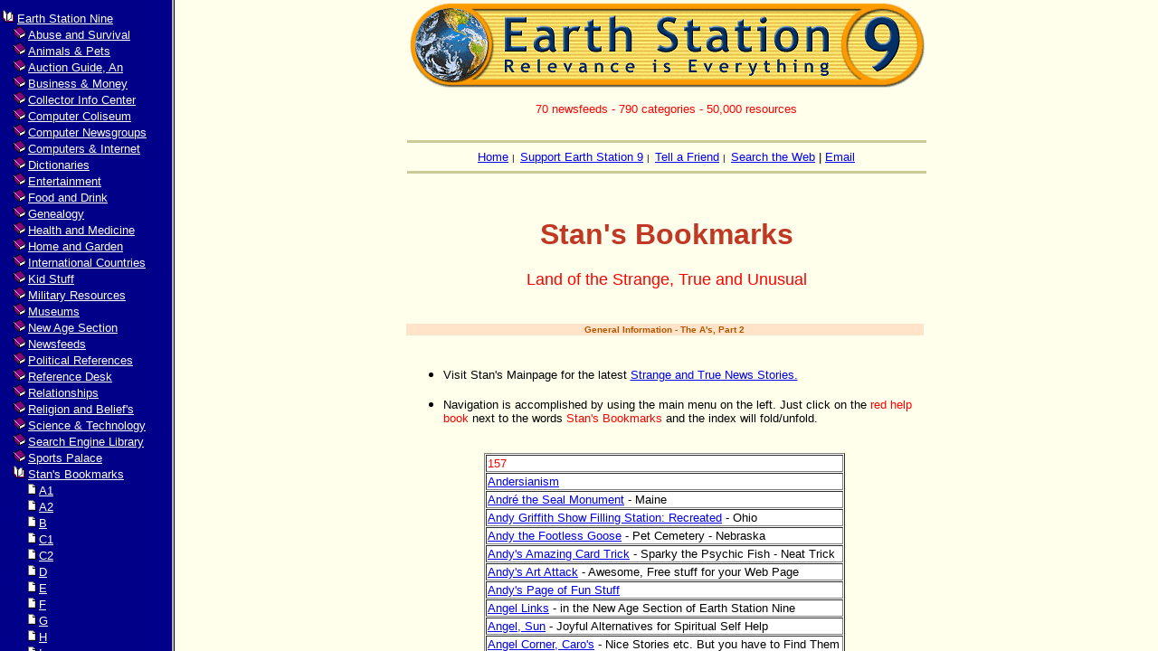

--- FILE ---
content_type: text/html
request_url: http://www.earthstation9.com/a2a.htm
body_size: 43290
content:

<HTML><HEAD>
<title>Stan's Bookmarks - Index A, part 2</title>
<meta name="description" content="Strange, True and Unusual Phenomenon ">
<meta name="keywords" content="anomalies, aromatherapy visualization, arthurian legends, astronomy and auras, american, animal links, resources, history, angels, library, research, science, alternative, archaeology, art, true, anomalous, Anthropology, phenomenon, apparitions, strange, unusual">
<meta name="robots" content="all">
<meta name="copyright" content="Stan&nbsp;Daniloski">
<meta name="language" content="en-us">
<meta name="rating" content="GENERAL">
<meta name="distribution" content="GLOBAL">
<meta name="classification" content="Education">
<meta name="revisit-after" content="60 Days">
<link rel="stylesheet" type="text/css" href="hitoc99.css">
<SCRIPT LANGUAGE="JavaScript">
<!-- Idea by:  Nic Wolfe (Nic@TimelapseProductions.com) -->
<!-- Web URL:  http://fineline.xs.mw -->

<!-- This script and many more are available free online at -->
<!-- The JavaScript Source!! http://javascript.internet.com -->

<!-- Begin
function popUp(URL) {
day = new Date();
id = day.getTime();
eval("page" + id + " = window.open(URL, '" + id + "', 'toolbar=0,scrollbars=0,location=0,statusbar=0,menubar=0,resizable=0,width=550,height=400,left = 262,top = 184');");
}
// End -->
</script>
</HEAD>

<BODY text=#000000 bgColor=#FFFFEC 
leftMargin=0 topMargin=0 MARGINHEIGHT="0" MARGINWIDTH="0" style="font-family: Arial">
<CENTER>
<script language="JavaScript">
<!--
if (parent.location==self.location)
self.location="index.html?a2a.htm"
//-->
</script>

<TABLE cellSpacing=0 cellPadding=2 width=574 bgColor=#FFFFEC border=0>
  <TBODY>
  <tr>
    <TD align="center" width="574">
      <a href="index.html">
      <img border="0" src="es9banner.gif" alt="Earth Station 9 - Relevance is Everything" width="570" height="95">
      </a>
      <p><font face="Arial" size="2" color="#FF0000">70 newsfeeds - 790 categories
    - 50,000 resources<br>
      &nbsp;</font>

    </TD>
  </tr>
  <tr>
    <TD align="center">
      <HR width=572 color="#CBCB98" size="3">
      <font face="Arial" size="2"><a href="http://www.earthstation9.com/">Home</a>
      <font size="-2" color="#000000" face="MS Sans Serif,Arial">|&nbsp; </font><a href="support.htm"><font color="#0000FF" face="Arial"><u>Support
      Earth Station 9</u></font></a>&nbsp;<font size="-2" color="#000000" face="MS Sans Serif,Arial">|&nbsp;
      </font><a HREF="javascript:popUp('http://www.earthstation9.com/let_em_know.htm')"><font color="#0000FF" face="Arial"><u>Tell
      a Friend</u></font></a>&nbsp;<font size="-2" color="#000000" face="MS Sans Serif,Arial">|&nbsp;
      </font><a href="search_t.htm"><font color="#0000FF" face="Arial"><u>Search
      the Web</u></font></a> <font color="#000000">| </font><u><font color="#0000FF"><a href="mailto:stan@earthstation9.com">Email</a></font></u></font>
      <HR width=572 color="#CBCB98" size="3">
    </TD>
  </tr>
  <TR bgColor=#ffcc33>
    <TD bgcolor="#FFFFEC">
      <h1 align="center"><font face="Arial">&nbsp;<font color="#C13824"><br>
      Stan's Bookmarks</font></font></h1>
      <p align="center"><font color="#FF0000" face="Arial" size="4">Land of the
      Strange, True and Unusual</font>



      </p>
      <p align="center"><font face="Arial" color="#FF0000">&nbsp;</font></p>
    </TD></TR></TBODY></TABLE>
</center>
<CENTER>
<TABLE cellSpacing=0 cellPadding=0 width=576 bgColor=#ffffec border=0>
  <TBODY>
  <TR>
    <TD width="598">
      <CENTER>
      <div align="justify">
      <TABLE border=0 width="576">
        <TBODY>
        <tr>
          <TD bgcolor="#FFE4CA" width="591">
            <p align="center"><b><font size="-2" color="#B05800" face="MS Sans Serif,Arial">General
            Information - The A's, Part 2</font></b></p>
          </TD>
        </tr>
        <tr>
          <TD width="576">

<p><font face="Arial" size="2">&nbsp;&nbsp;</font> </p>

            <ul>
            <LI>

<p align="left"><font face="Arial" size="2">Visit Stan's Mainpage for the
        latest&nbsp;<a href="stans_bo.html">Strange and True News Stories.</a></font></p>

              </LI>
            <LI>

<p align="left"><font face="Arial" size="2">Navigation is accomplished by using
the main menu on the left. Just click on the <font color="#ff0000">red
help book</font> next to the words&nbsp;<font color="#FF0000">Stan's Bookmarks</font>
and the index will fold/unfold.<br>
&nbsp;</font> </p>

              </LI>
            </ul>

                        </CENTER></center>

        <div align="center">
          <center>
          <table border="1" width="70%" bgcolor="#FFFFFF" cellspacing="1">
            <tr>
      <td width="100%"><font color="#FF0000" size="2" face="Arial">157</font></td>
            </tr>
            <tr>
      <td width="100%"><font size="2" face="Arial"><a href="http://www.student.nada.kth.se/~nv91-asa/andersianism.html" target="_blank">Andersianism</a>&nbsp;</font></td>
            </tr>
            <tr>
      <td width="100%"><font face="Arial" size="2"><a href="http://www.roadsideamerica.com/pet/seal.html" target="_blank">Andr� the Seal
        Monument</a> - Maine</font></td>
            </tr>
            <tr>
      <td width="100%"><font size="2" face="Arial"><a href="http://www.roadsideamerica.com/tour/93day2.html#station" target="_blank">Andy Griffith
        Show Filling Station: Recreated</a>
        - Ohio</font></td>
            </tr>
            <tr>
      <td width="100%"><font size="2" face="Arial"><a href="http://www.roadsideamerica.com/pet/andy.html" target="_blank">Andy the Footless Goose</a>
        - Pet Cemetery - Nebraska</font></td>
            </tr>
            <tr>
      <td width="100%"><font size="2" face="Arial"><a href="http://members.tripod.com/~andybauch/trick.html" target="_blank">Andy's
        Amazing Card Trick</a> - Sparky the Psychic Fish - Neat Trick</font></td>
            </tr>
            <tr>
      <td width="100%"><font size="2" face="Arial"><a href="http://www.andyart.com/" target="_blank">Andy's Art Attack</a> - Awesome, 
                Free stuff for your Web Page</font></td>
            </tr>
            <tr>
      <td width="100%"><font size="2" face="Arial"><a href="http://members.tripod.com/~andybauch/" target="_blank">Andy's
        Page of Fun Stuff</a>&nbsp;</font></td>
            </tr>
            <tr>
      <td width="100%"><font face="Arial" size="2"><a href="angels.htm">Angel Links</a>&nbsp;-
        in the New Age Section of Earth Station Nine</font></td>
            </tr>
            <tr>
      <td width="100%"><font size="2" face="Arial"><a href="http://www.sun-angel.com/" target="_blank">Angel, Sun</a> - Joyful 
                Alternatives for Spiritual Self Help</font></td>
            </tr>
            <tr>
      <td width="100%"><font size="2" face="Arial"><a href="http://www.geocities.com/Heartland/Meadows/9561/" target="_blank">Angel 
                Corner, Caro's</a> - Nice Stories etc. But you have to Find 
                Them</font></td>
            </tr>
            <tr>
      <td width="100%"><font size="2" face="Arial"><a href="http://www.roadsideamerica.com/attract/WIBELangel.html" target="_blank">Angel Museum</a>
        - Wisconsin</font></td>
            </tr>
            <tr>
      <td width="100%"><font size="2" face="Arial"><a href="http://www.angelnet.com/" target="_blank">Angel Net</a> - All 
                about Angels&nbsp;</font></td>
            </tr>
            <tr>
      <td width="100%"><a href="http://www.sarahsarchangels.com/" target="_blank"><font size="2" face="Arial">Angel Page, Sarah's 
                Arch,</font></a></td>
            </tr>
            <tr>
      <td width="100%"><a href="http://www.angelshop.com/7thhome.htm" target="_blank"><font size="2" face="Arial">Angel Shop, 7th 
                Heaven </font></a> </td>
            </tr>
            <tr>
      <td width="100%"><font size="2" face="Arial"><a href="http://www.circle-of-light.com/about-angels.html" target="_blank">Angels, All
        About</a> - Beautiful Page</font></td>
            </tr>
            <tr>
      <td width="100%"><a href="http://www.geocities.com/Heartland/Meadows/9561/" target="_blank"><font size="2" face="Arial">Angel 
                Corner Homepage, Caro's</font></a></td>
            </tr>
            <tr>
      <td width="100%"><font size="2" face="Arial"><a href="http://www.roadrunner.com/sacred/angel.html" target="_blank">Angels, Calling
        All</a> - A Listing of Angels and What They Represent</font></td>
            </tr>
            <tr>
      <td width="100%"><font size="2" face="Arial"><a href="http://www.inconnect.com/~genoone/" target="_blank">Angels and Aura's</a> 
                - It's BIG</font></td>
            </tr>
            <tr>
      <td width="100%"><font size="2" face="Arial"><a href="http://www.angels4peace.com/links.htm" target="_blank">Angels for 
                Peace</a> - A Resource for Anything Relating to 
                Angels</font></td>
            </tr>
            <tr>
      <td width="100%"><font size="2" face="Arial"><a href="http://nav.webring.yahoo.com/hub?ring=angelxl&amp;list" target="_blank">Angel's
        Ring of Excellence Webring Index</a> - 75 Sites</font></td>
            </tr>
            <tr>
      <td width="100%"><font size="2" face="Arial"><a href="http://www.webring.org/cgi-bin/webring?ring=specialangels;list" target="_blank">Angels 
                Webring Index, Special</a> - Over 300 Websites</font></td>
            </tr>
            <tr>
      <td width="100%"><font size="2" face="Arial"><a href="http://www.uky.edu/ArtsSciences/Classics/diobiblical.html" target="_blank">Anglo-Saxon 
                Derbyshire</a> - Site Database</font></td>
            </tr>
            <tr>
      <td width="100%"><a href="http://www.ccc.nottingham.ac.uk/~aczkdc/asd/database.html" target="_blank"><font size="2" face="Arial">Anglo-Saxon 
                World, Internet Resources for the</font> </a></td>
            </tr>
            <tr>
      <td width="100%"><a href="http://www.igorilla.com/gorilla/animal/archives_99.html" target="_blank"><font size="2" face="Arial">Animal Attack Files, Archives 1999</font></a></td>
            </tr>
            <tr>
      <td width="100%"><a href="http://www.levity.com/mavericks/quake.htm" target="_blank"><font size="2" face="Arial">Animal Behavior 
                &amp; Earthquake Prediction, Unusual </font></a> </td>
            </tr>
            <tr>
      <td width="100%"><a href="http://members.tripod.com/~MLSchmidt/" target="_blank"><font size="2" face="Arial">Animal Healing, 
                Holistic Healing</font></a></td>
            </tr>
            <tr>
      <td width="100%"><font size="2" face="Arial">Animal Links - under <a href="pets.htm">Animal and Pets</a> &nbsp;</font></td>
            </tr>
            <tr>
      <td width="100%"><a href="http://www.cis.plym.ac.uk/SciMedNet/library/articlesN69+/N70animalpowers_Sheldrake.htm" target="_blank"><font size="2" face="Arial">Animal 
                Magnetism </font></a> </td>
            </tr>
            <tr>
      <td width="100%"><font size="2" face="Arial"><a href="http://www.birminghamzoo.com/ao/" target="_blank">Animal Omnibus</a> - One 
                Stop Resource</font></td>
            </tr>
            <tr>
    <td width="100%"><font size="2" face="Arial"><a href="http://animal.discovery.com/" target="_blank">Animal Planet</a> - Discovery Channel</font></td>
            </tr>
            <tr>
      <td width="100%"><font size="2" face="Arial"><a href="http://animalrights.about.com/mbody.htm" target="_blank">Animal
        Rights</a> by Mesia Quartano - About.com</font></td>
            </tr>
            <tr>
      <td width="100%"><a href="http://www-personal.umich.edu/~lars/rel375.html" target="_blank"><font size="2" face="Arial">Animal 
                Symbolism in Celtic Mythology </font></a> </td>
            </tr>
            <tr>
      <td width="100%"><font size="2" face="Arial"><a href="http://animals.about.com/mbody.htm" target="_blank">Animals
        and Wildlife</a>
        by Christian H. Sampson - About.com</font></td>
            </tr>
            <tr>
    <td><a href="http://www.improb.com/" target="_blank"><font size="2" face="Arial">Annals of Improbable Research</font> </a></td>
            </tr>
            <tr>
      <td width="100%"><font size="2" face="Arial"><a href="http://www.annexus.net/" target="_blank">Annexus</a> - 
                Numerology/Astrology/Charts</font></td>
            </tr>
            <tr>
      <td width="100%"><font size="2" face="Arial"><a href="http://www.annoy.com/cda.html" target="_blank">Annoy.com</a>&nbsp;</font></td>
            </tr>
            <tr>
      <td width="100%"><font face="Arial" size="2"><a href="http://www.anonymizer.com/" target="_blank">Anonymizer</a> -
        Online Privacy Services</font></td>
            </tr>
            <tr>
      <td width="100%"><font size="2" face="Arial"><a href="http://www.sonic.net/~anomaly/index.htm" target="_blank">Anomalies</a> - 
                STRICTLY AWESOME a Little of EVERYTHING</font></td>
            </tr>
            <tr>
      <td width="100%"><font size="2" face="Arial"><a href="http://www.anomalist.com/" target="_blank">Anomalist, The</a> - The 
                Mysteries of Science/History and Nature</font></td>
            </tr>
            <tr>
      <td width="100%"><font size="2" face="Arial"><a href="http://www.psy.uva.nl/resedu/pn/res/ANOMALOUSCOGNITION/anomal.shtml" target="_blank">Anomalous 
                Cognition</a> - Mind over Matter</font></td>
            </tr>
            <tr>
      <td width="100%"><a href="http://www.anomalous-images.com/" target="_blank"><font size="2" face="Arial">Anomalous Images and UFO 
                Files </font></a> </td>
            </tr>
            <tr>
      <td width="100%"><font size="2" face="Arial"><a href="http://www.halcyon.com/sciclub/cgi-pvt/unusual/unusual.html" target="_blank">Anomalous 
                Phenomenon</a> - And a Lot of it</font></td>
            </tr>
            <tr>
      <td width="100%"><a href="http://www.psy.uva.nl/ResEdu/PN/eJAP/eJAP.html" target="_blank"><font size="2" face="Arial">Anomalous 
                Phenomenon, Electronic Journal For</font></a></td>
            </tr>
            <tr>
      <td width="100%"><font size="2" face="Arial"><a href="http://anthropology.about.com/mbody.htm" target="_blank">Anthropology</a>
        by Alexander F. Christensen - About.com</font></td>
            </tr>
            <tr>
      <td width="100%"><font size="2" face="Arial"><a href="http://www.anth.ucsb.edu/netinfo.html" target="_blank">Anthropology</a> - 
                Web Sites</font></td>
            </tr>
            <tr>
      <td width="100%"><font size="2" face="Arial"><a href="http://vlib.anthrotech.com/" target="_blank">Anthropology</a> - WWW 
                Virtual Library</font></td>
            </tr>
            <tr>
      <td width="100%"><a href="http://www.goetheanum.ch/english.htm" target="_blank"><font size="2" face="Arial">Anthroposophical 
                Society </font></a> </td>
            </tr>
            <tr>
      <td width="100%"><font size="2" face="Arial"><a href="http://www.primenet.com/~subru/Anthroposophy.html" target="_blank">Anthroposophy</a> 
                - The Occult Significance Of Blood</font></td>
            </tr>
            <tr>
      <td width="100%"><font size="2" face="Arial"><a href="http://www.ultranet.com/~mrlou/Anti-Personal_Home_Page.html" target="_blank">Anti-Personal Home Page FAQ</a>
        -&nbsp;<br>
        &nbsp;Anti-Irrelevant Information Revolution</font></td>
            </tr>
            <tr>
      <td width="100%"><a href="http://www.antitomato.com/home.html" target="_blank"><font size="2" face="Arial">Anti-Tomato Web
        Site, The</font></a></td>
            </tr>
            <tr>
      <td width="100%"><font size="2" face="Arial"><a href="http://abaa.org/" target="_blank">Antiquarian Booksellers Association of 
                America</a>&nbsp;</font></td>
            </tr>
            <tr>
      <td width="100%"><a href="http://www.antiqueguns.com/" target="_blank"><font size="2" face="Arial">Antique Swords and 
                Firearms </font></a> </td>
            </tr>
            <tr>
    <td><font size="2" face="Arial"><a href="http://www.pbs.org/wgbh/pages/roadshow/" target="_blank">Antiques
      Roadshow</a>&nbsp;</font></td>
            </tr>
            <tr>
      <td width="100%"><font face="Arial" size="2"><a href="http://www.antiqueworld.net/" target="_blank">Antique 
                World</a> - An Antique and Collectable Information Center</font></td>
            </tr>
            <tr>
      <td width="100%"><font size="2" face="Arial"><a href="http://www.antiqueworld.net/clubs.htm" target="_blank">Antique Worlds 
                National Club List</a> - US</font></td>
            </tr>
            <tr>
      <td width="100%"><a href="http://hem.passagen.se/baphomet/" target="_blank"><font size="2" face="Arial">Anton LaVey Page, 
                The</font></a></td>
            </tr>
            <tr>
      <td width="100%"><font size="2" face="Arial"><a href="http://www.apbnews.com/resourcecenter/index.html?s=apbnews_headernav_f3" target="_blank">APB
        Resource Center</a> - Maps, Links, Statistics, etc</font></td>
            </tr>
            <tr>
      <td width="100%"><font size="2" face="Arial"><a href="http://home.fireplug.net/~rshand/streams/scripts/enoch.html" target="_blank">Apocryphal 
                Book of Enoch, The</a> - The Lost Text</font></td>
            </tr>
            <tr>
    <td width="100%"><a href="http://www.ourlovingmother.org/" target="_blank"><font size="2" face="Arial">Apparitions
      of Jesus and Mary: Our Loving Mother</font></a><font size="2" face="Arial">
      -&nbsp;<br>
      &nbsp;Nancy Fowler's Website - Conyers, GA</font></td>
            </tr>
            <tr>
      <td width="100%"><font size="2" face="Arial"><a href="http://web.frontier.net/Apparitions/" target="_blank">Apparitions of Mary 
                and Jesus</a> -&nbsp;<br>
        &nbsp;Source Listing with Date and Locations</font></td>
            </tr>
            <tr>
      <td width="100%"><font size="2" face="Arial"><a href="http://www.catholic.org/mary/apparts.html" target="_blank">Apparitions of 
                Our Lady of Lourdes</a> &nbsp;</font></td>
            </tr>
            <tr>
      <td width="100%"><a href="http://members.aol.com/bjw1106/marian97.htm" target="_blank"><font size="2" face="Arial">Apparitions 
                of the Blessed Virgin 1997 </font></a> </td>
            </tr>
            <tr>
      <td width="100%"><font size="2" face="Arial"><a href="http://members.aol.com/bjw1106/marian.htm" target="_blank">Appearances of 
                Mary</a> - About Marian Apparitions</font></td>
            </tr>
            <tr>
      <td width="100%"><a href="http://www.2meta.com/april-fools/" target="_blank"><font size="2" face="Arial">April Fools on the 
                Net </font></a> </td>
            </tr>
            <tr>
      <td width="100%"><font size="2" face="Arial"><a href="http://www.aquarianage.org/index.html" target="_blank">Aquarian 
                Age</a>&nbsp;</font></td>
            </tr>
            <tr>
      <td width="100%"><font face="Arial" size="2"><a href="http://www.v-j-enterprises.com/" target="_blank">Aquarian Age Information 
                Central</a> - Metaphysics/Crystals/Healing</font></td>
            </tr>
            <tr>
      <td width="100%"><a href="http://www.arabia.com/" target="_blank"><font size="2" face="Arial">Arabia On-Line </font></a> </td>
            </tr>
            <tr>
      <td width="100%"><font size="2" face="Arial"><a href="http://www.ufsia.ac.be/Arachnology/Arachnology.html" target="_blank">Arachnology 
                Homepage</a> - Spiders and their Relatives</font></td>
            </tr>
            <tr>
      <td width="100%"><a href="http://www.wam.umd.edu/~tlaloc/archastro/" target="_blank"><font size="2" face="Arial">Archaeoastronomy, 
                The Center for </font></a> </td>
            </tr>
            <tr>
      <td width="100%"><font size="2" face="Arial"><a href="http://odur.let.rug.nl/arge/" target="_blank">Archaeological Resource 
                Guide for Europe</a>&nbsp;</font></td>
            </tr>
            <tr>
      <td width="100%"><font face="Arial" size="2"><a href="http://archaeology.about.com/mbody.htm" target="_blank">Archaeology</a>
        by K. Kris Hirst - About.com</font></td>
            </tr>
            <tr>
      <td width="100%"><font size="2" face="Arial"><a href="http://www.cyberpursuits.com/archeo/default.asp" target="_blank">Archeology</a> - An 
                Exhaustive Resource from CyberPursuits</font></td>
            </tr>
            <tr>
      <td width="100%"><font size="2" face="Arial"><a href="http://www.stst.net/Archaeology/" target="_blank">Archaeology</a> - San 
                Francisco Bay Area</font></td>
            </tr>
            <tr>
      <td width="100%"><font size="2" face="Arial"><a href="http://www.newsreality.com/b/?science/anthropology" target="_blank">Archaeology
        and Anthropology</a> 
                - Edgar Cayce Foundation</font></td>
            </tr>
            <tr>
      <td width="100%"><a href="http://homepages.enterprise.net/djr/index.htm" target="_blank"><font size="2" face="Arial">Archaeology
        in the Isle Of Man </font></a> </td>
            </tr>
            <tr>
      <td width="100%"><font size="2" face="Arial"><a href="http://slarti.ucd.ie/pilots/archaeology/hoards.html" target="_blank">Archaeology 
                Ireland</a> - Status, Wealth and Trade in the Viking age</font></td>
            </tr>
            <tr>
      <td width="100%"><font size="2" face="Arial"><a href="http://www.serve.com/archaeology/" target="_blank">Archaeology Resources 
                Index</a>&nbsp;</font></td>
            </tr>
            <tr>
      <td width="100%"><font face="Arial" size="2"><a href="http://www.sarahsarchangels.com/" target="_blank">ArchAngel Page, 
                Sarah's</a>&nbsp;</font></td>
            </tr>
            <tr>
      <td width="100%"><font face="Arial" size="2"><a href="http://architecture.about.com/mbody.htm" target="_blank">Architecture</a>
        by Jackie Craven - About.com</font></td>
            </tr>
            <tr>
      <td width="100%"><font size="2" face="Arial"><a href="http://www.sca-roadside.org/" target="_blank">Architecture, Society of 
                Commercial</a> -&nbsp;<br>
        &nbsp;Artifacts/Symbols of the 20th Century</font></td>
            </tr>
            <tr>
      <td width="100%"><font size="2" face="Arial"><a href="http://simplex.wirenot.net/X/Stories/Channeling/Channellingindex.html" target="_blank">Archive X</a> - 
                Channeling</font></td>
            </tr>
            <tr>
      <td width="100%"><font size="2" face="Arial"><a href="http://simplex.wirenot.net/X/" target="_blank">ArchiveX</a> -
        Paranormal Phenomenon</font></td>
            </tr>
            <tr>
      <td width="100%"><font size="2" face="Arial"><a href="http://archnet.uconn.edu/" target="_blank">ArchNet</a> - WWW Virtual 
                Library&nbsp;</font></td>
            </tr>
            <tr>
      <td width="100%"><font face="Arial" size="2"><a href="http://www.arcosanti.org/" target="_blank">Arcosanti</a> - Architecture 
                and Ecology&nbsp;</font></td>
            </tr>
            <tr>
      <td width="100%"><font face="Arial" size="2"><a href="http://arcticculture.about.com/mbody.htm" target="_blank">Arctic
        and Northern
        Culture</a> by Murray Lundberg - About.com</font></td>
            </tr>
            <tr>
      <td width="100%"><font size="2" face="Arial"><a href="http://members.xoom.com/greys/" target="_blank">Are We Alone?</a> - 
                Encounters/Crop Circles/Mutilations&nbsp;</font></td>
            </tr>
            <tr>
      <td width="100%"><font face="Arial" size="2"><a href="http://in-search-of.com/frames/area51/area51_nf.shtml" target="_blank">Area 
                51</a> - Groom Lake - Dreamland&nbsp;</font></td>
            </tr>
            <tr>
      <td width="100%"><font face="Arial" size="2"><a target="_top" href="http://nav.webring.yahoo.com/hub?ring=a51stars&amp;list" target="_blank">Area51's
        Brightest Stars Webring Index</a>&nbsp;- 135 Sites</font></td>
            </tr>
            <tr>
      <td width="100%"><font size="2" face="Arial"><a href="http://www.showgate.com/medea/bulfinch/argonaut.html" target="_blank">Argonauts, 
                Jason and the</a>&nbsp;</font></td>
            </tr>
            <tr>
      <td width="100%"><font face="Arial" size="2"><a href="http://www.clearinghouse.net/" target="_blank">Argus Clearinghouse</a> - 
                Awesome Topical Reference Resource&nbsp;</font></td>
            </tr>
            <tr>
      <td width="100%"><a href="http://plato.stanford.edu/entries/aristotle-politics/" target="_blank"><font size="2" face="Arial">Aristotle's 
                Political Theory</font></a></td>
            </tr>
            <tr>
      <td width="100%"><font size="2" face="Arial"><a href="http://home.fireplug.net/~rshand/streams/scripts/hidden.html" target="_blank">Ark, The
        Enigmatic Fate of the</a> - Chronicles of the Two Kingdoms</font></td>
            </tr>
            <tr>
      <td width="100%"><font size="2" face="Arial"><a href="http://www.angelfire.com/nb/arktion0/" target="_blank">Arktion 
                Federation, The</a> - Europe's Ancient Heritage and 
                Regions</font></td>
            </tr>
            <tr>
      <td width="100%"><font size="2" face="Arial"><a href="http://www.roadsideamerica.com/set/arms.html" target="_blank">Arm of the Unknown Soldier</a>
        - Maryland</font></td>
            </tr>
            <tr>
    <td width="100%"><a href="http://www.armadillodance.com/" target="_blank"><font size="2" face="Arial">Armadillo
    Dance</font></a></td>
            </tr>
            <tr>
      <td width="100%"><a href="http://therionarms.com/" target="_blank"><font size="2" face="Arial">Armor and Weapons 
                Page, Therion's</font> </a></td>
            </tr>
            <tr>
      <td width="100%"><a href="http://www.knowledge.co.uk/frontiers/sf066/sf066b07.htm" target="_blank"><font size="2" face="Arial">Army 
                Ants </font></a> </td>
            </tr>
            <tr>
      <td width="100%"><font size="2" face="Arial"><a href="aromathe.htm">Aromatherapy Links and Resources</a>
        - in the New Age Section</font></td>
            </tr>
            <tr>
      <td width="100%"><a href="http://www.sillyjokes.co.uk/games/arserace.html" target="_blank"><font size="2" face="Arial">Arse Racing</font></a></td>
            </tr>
            <tr>
      <td width="100%"><font size="2" face="Arial"><a href="http://glyphs.com/moba/" target="_blank">Art</a> - Museum of Bad Art</font></td>
            </tr>
            <tr>
      <td width="100%"><font size="2" face="Arial"><a href="http://arttech.about.com/mbody.htm" target="_blank">Art
        and Technology</a>
        by Sharon Silvia - About.com</font></td>
            </tr>
            <tr>
      <td width="100%"><font size="2" face="Arial"><a href="http://artresources.com/" target="_blank">Art Resources, 
                Internet</a>&nbsp;</font></td>
            </tr>
            <tr>
      <td width="100%"><font size="2" face="Arial">Arthurian Resources - <a href="medieval.htm">Medieval</a> 
        under <a href="desktop_.html">Reference Desk</a>&nbsp;</font></td>
            </tr>
            <tr>
      <td width="100%"><font face="Arial" size="2"><a href="http://ai.about.com/mbody.htm" target="_blank">Artificial
        Intelligence</a> by Denis Susac - About.com</font></td>
            </tr>
            <tr>
      <td width="100%"><font size="2" face="Arial"><a href="http://artistexchange.about.com/mbody.htm" target="_blank">Artists'
        Exchange</a> by Philip G. DeLoach - About.com</font></td>
            </tr>
            <tr>
      <td width="100%"><font size="2" face="Arial"><a href="http://artsandcrafts.about.com/mbody.htm" target="_blank">Arts
        and Crafts
        Business</a> by William T Lasley - About.com</font></td>
            </tr>
            <tr>
    <td width="60%"><a href="http://www.asontv.com/" target="_blank"><font size="2" face="Arial">As Seen on TV Products</font></a>
  </td>
            </tr>
            <tr>
      <td width="100%"><font size="2" face="Arial"><a href="http://www.religioustolerance.org/asatru.htm" target="_blank">Asatru</a> - 
                Norse Paganism</font></td>
            </tr>
            <tr>
      <td width="100%"><a href="http://www.infinet.com/~gak/" target="_blank"><font size="2" face="Arial">Asatru </font></a> </td>
            </tr>
            <tr>
      <td width="100%"><a href="http://www.irminsul.org/" target="_blank"><font size="2" face="Arial">Asatru Page, The Irminsul 
                Aettir </font></a> </td>
            </tr>
            <tr>
      <td width="100%"><font size="2" face="Arial"><a href="http://www.asgard.net.au/~carolinm/golden_eagles/main.htm" target="_blank">Ascension, 
                Lessons of the</a> -&nbsp;<br>
        &nbsp;Healing/Inspirational 
                Writings/Channeling</font></td>
            </tr>
            <tr>
      <td width="100%"><font size="2" face="Arial"><a href="http://www.ascension.net/02html.htm" target="_blank">Ascension Network, 
                The </a>- Spiritual/New Age Resource</font></td>
            </tr>
            <tr>
      <td width="100%"><font size="2" face="Arial"><a href="http://www.all-natural.com/" target="_blank">Ascension Research Center</a> 
                - Whoa! It's BIG</font></td>
            </tr>
            <tr>
      <td width="100%"><a href="http://www.delanet.com/~ascordia/" target="_blank"><font size="2" face="Arial">Ascordia Center of 
                Light&nbsp; </font></a> </td>
            </tr>
            <tr>
      <td width="100%"><font face="Arial" size="2"><a href="http://vectorsite.tripod.com/indexta.html" target="_blank">Asimov
        Project</a> - Writings in Science and History</font></td>
            </tr>
            <tr>
      <td width="60%">
        <a href="http://www.smackdown.com/8ball/index.html" target="_blank"><font size="2" face="Arial">
        Ask the Eightball</font></a></td>
            </tr>
            <tr>
      <td width="100%"><font size="2" face="Arial"><a href="http://www.jpfo.org/askrabbi.htm" target="_blank">Ask the Rabbi</a>
        - Jews For The Preservation&nbsp;<br>
        &nbsp;of Firearms Ownership - One Large Q&amp;A
        Page</font></td>
            </tr>
            <tr>
      <td width="100%"><font size="2" face="Arial"><A href="http://www.iands.org/" target="_blank">Association 
                for Near-Death Studies, </A><A 
                href="http://iisd1.iisd.ca/">International</A></font></td>
            </tr>
            <tr>
      <td width="100%"><A 
                href="http://www.phil.vt.edu/assc/esem.html" target="_blank"><font size="2" face="Arial">Association for the 
                Scientific Study of Consciousness</font> </A></td>
            </tr>
            <tr>
      <td width="100%"><A 
                href="http://www.asdreams.org/" target="_blank"><font size="2" face="Arial">Association for the Study of 
                Dreams, The </font></A> </td>
            </tr>
            <tr>
      <td width="100%"><a href="http://www.helsinki.fi/science/saa/saact.html" target="_blank"><font size="2" face="Arial">Assyrian 
                Cuneiform Texts, State Archives of </font></a> </td>
            </tr>
            <tr>
      <td width="100%"><a href="http://pubpages.unh.edu/~cbsiren/assyrbabyl-faq.html" target="_blank"><font size="2" face="Arial">Assyro-Babylonian 
                Mythology FAQ </font></a> </td>
            </tr>
            <tr>
      <td width="100%"><a href="http://mailbox.univie.ac.at/~a8424mae/english/engindex.htm" target="_blank"><font size="2" face="Arial">Astral 
                and OBE Page, Balbene's</font></a></td>
            </tr>
            <tr>
      <td width="100%"><font size="2" face="Arial"><a href="http://www.tanega.com/astral/astral.html" target="_blank">Astral 
                Projection Home Page</a> -&nbsp;<br>
        &nbsp;Lucid 
                Dreaming/Auras/Kundalini/Chakras</font></td>
            </tr>
            <tr>
      <td width="100%"><font size="2" face="Arial"><a href="http://astronomy-mall.com/hotlinks/hotlinks.html" target="_blank">Astro-Hotlinks</a> 
                - Space Related - Great Photo Links</font></td>
            </tr>
            <tr>
      <td width="100%"><a href="http://www.astroannie.com/" target="_blank"><font size="2" face="Arial">Astrological Niche, Astro 
                Annie's </font></a> </td>
            </tr>
            <tr>
      <td width="100%"><font size="2" face="Arial"><a href="astrolog.htm">Astrology Links</a>&nbsp; - Desktop
        References</font></td>
            </tr>
            <tr>
      <td width="100%"><font size="2" face="Arial"><a href="astronom.htm">Astronomy</a> - see
        Astronomy under Desktop
        References</font></td>
            </tr>
            <tr>
      <td width="100%"><font size="2" face="Arial"><A 
                href="http://www.infidels.org/news/atheism/" target="_blank">Atheism Web, 
                The</A>&nbsp;</font></td>
            </tr>
            <tr>
      <td width="100%"><a href="http://www.atheists-for-jesus.com/" target="_blank"><font size="2" face="Arial">Atheist's
        for Jesus</font></a></td>
            </tr>
            <tr>
      <td width="100%"><font size="2" face="Arial"><A 
                href="http://www.geocities.com/Athens/" target="_blank">Athens</A> - Everything 
                You Could Possibly Want to Know&nbsp;</font></td>
            </tr>
            <tr>
      <td width="100%"><A 
                href="http://www.geocities.com/Athens/Forum/2991/" target="_blank"><font size="2" face="Arial">Atlantean
        Therapy</font></A></td>
            </tr>
            <tr>
      <td width="100%"><font size="2" face="Arial"><A 
                href="http://www.atlan.org/" target="_blank">Atlantis</A>&nbsp;&nbsp;</font></td>
            </tr>
            <tr>
      <td width="100%"><font face="Arial" size="2"><A 
                href="http://www.imh.ru/proj1_e.htm" target="_blank">Atlantis</A> - Ice Age 
                Civilization&nbsp;</font></td>
            </tr>
            <tr>
      <td width="100%"><font face="Arial" size="2"><A 
                href="http://atlantisrising.com/archive.html" target="_blank">Atlantis Rising 
                Magazine Archive Index</A> -&nbsp;<br>
        &nbsp;Ancient 
                Mysteries/Holistic/Science&nbsp;</font></td>
            </tr>
            <tr>
      <td width="100%"><font face="Arial" size="2"><A 
                href="http://128.103.152.209/scripts/esrimap.dll?name=mass&amp;cmd=Layerlist" target="_blank">Atlas, 
                Massachusetts Electronic</A> - General Category 
                Headings&nbsp;</font></td>
            </tr>
            <tr>
      <td width="100%"><font face="Arial" size="2"><A 
                href="http://www.unc.edu/depts/cl_atlas/" target="_blank">Atlas of the Greek and 
                Roman World, Barrington</A>&nbsp;</font></td>
            </tr>
            <tr>
      <td width="100%"><font face="Arial" size="2"><a href="http://www.roadsideamerica.com/attract/KSJUNatomic.html" target="_blank">Atomic Cannon</a>
        - Kansas</font></td>
            </tr>
            <tr>
      <td width="100%"><font size="2" face="Arial"><A 
                href="http://www.oz.net/~chrisp/atomic.html" target="_blank">Atomic Tourism, 
                Bureau of</A> -&nbsp;<br>
        &nbsp;AWESOME - Visit Actual Sites of Atomic 
                Tests&nbsp;</font></td>
            </tr>
            <tr>
      <td width="100%"><font face="Arial" size="2"><A 
                href="http://www.geocities.com/Area51/Dimension/9443/index.html" target="_blank">Attic 
                of Steve's Mind</A> - Good True Supernatural Stories&nbsp;</font></td>
            </tr>
            <tr>
      <td width="100%"><font face="Arial" size="2"><a href="http://ccat.sas.upenn.edu/jod/augustine.html" target="_blank">Augustine of 
                Hippo</a>&nbsp;</font></td>
            </tr>
            <tr>
      <td width="100%"><font face="Arial" size="2"><a href="http://www.allfree.nu/" target="_blank">AUM~Sparky's 
                Mystical Stepping Stones</a>&nbsp;</font></td>
            </tr>
            <tr>
      <td width="100%"><font face="Arial" size="2"><a href="auras.htm">Auras</a> - Stan's Page
        of Links&nbsp;</font></td>
            </tr>
            <tr>
      <td width="100%"><font face="Arial" size="2"><a href="http://server5550.itd.nrl.navy.mil/projects/haarp/haarpIndex.html" target="_blank">Auroral 
                Research Program, High Frequency Active</a>&nbsp;</font></td>
            </tr>
            <tr>
      <td width="100%"><font face="Arial" size="2"><a href="http://www.powerup.com.au/~ufologist/Unexplained_Phenomena.html" target="_blank">Aussie 
                Unexplained Phenomenon</a> - UFOs&nbsp;</font></td>
            </tr>
            <tr>
      <td width="100%"><a href="http://www.atn.com.au/links.htm" target="_blank"><font size="2" face="Arial">Australian Links 
                Page</font></a></td>
            </tr>
            <tr>
      <td width="100%"><a href="http://www.knowledge.co.uk/frontiers/sf054/sf054g13.htm" target="_blank"><font size="2" face="Arial">Australian 
                Million Amp Battery</font></a></td>
            </tr>
            <tr>
      <td width="100%"><a href="http://www.newage.com.au/" target="_blank"><font size="2" face="Arial">Australian's Own Site for 
                Everything New Age</font></a></td>
            </tr>
            <tr>
      <td width="100%"><font size="2" face="Arial"><a href="http://www.skeptics.com.au/" target="_blank">Australian Skeptic</a> -&nbsp;<br>
        &nbsp;Investigate the Pseudo-Sciences and Paranormal&nbsp;</font></td>
            </tr>
            <tr>
      <td width="100%"><a href="http://www.le.ac.uk/pathology/teach/VA/titlpag1.html" target="_blank"><font size="2" face="Arial">Autopsy, 
                The Virtual</font></a></td>
            </tr>
            <tr>
      <td width="100%"><a href="http://www.isleofavalon.co.uk/knowbank.html" target="_blank"><font size="2" face="Arial">Avalon 
                Knowledge Bank, Isle of</font></a></td>
            </tr>
            <tr>
      <td width="100%"><font size="2" face="Arial"><a href="http://www.roadsideamerica.com/attract/ALCULave.html" target="_blank">Ave Maria Grotto</a>
        - Alabama</font></td>
            </tr>
            <tr>
      <td width="100%"><font size="2" face="Arial"><a href="http://in-search-of.com/aviation/" target="_blank">Aviation</a>
        - The Black Vault - 177 Pages</font></td>
            </tr>
            <tr>
      <td width="100%"><a href="http://www.galactic-server.net/kjole/nordic/" target="_blank"><font size="2" face="Arial">Awareness, 
                Norwegian Center for Cosmic</font></a></td>
            </tr>
            <tr>
      <td width="100%"><a href="http://www.ayurvedic.org/index.html" target="_blank"><font size="2" face="Arial">Ayurvedic Health 
                Center</font></a></td>
            </tr>
            <tr>
      <td width="100%"><font size="2" face="Arial"><a href="http://www.maths.uq.edu.au/~mrb/Aztec/" target="_blank">Aztec Calendar</a> 
                -&nbsp;<br>
        &nbsp;Find Your Natal and Daily Horoscope in Aztec 
                Astrology&nbsp;</font></td>
            </tr>
            <tr>
      <td width="100%"><font size="2" face="Arial">&nbsp;</font></td>
            </tr>
          </table>
          </center>
        </div>
        <p><font face="Arial" size="2">&nbsp;</font> </p>

        <p><font face="Arial" size="2">&nbsp;</font>

          </TD>
        </tr>
<CENTER>
      <CENTER>
                        </CENTER></center>
<CENTER>
      <CENTER>
                        </CENTER>
        </TBODY></TABLE>
      </div>
      &nbsp;&nbsp;&nbsp;&nbsp;
      <p>&nbsp;</center></p>
      </TD>
    <TD vAlign=middle width=1 bgColor=#FFFFEC>
      &nbsp;
    </TD></TR></TBODY></TABLE>


  <!--webbot bot="Include" U-Include="bottombar.htm" TAG="BODY" startspan -->

<div align="center">
  <center>
<TABLE width=574 border=0 bgcolor="#FFFFEC">
  <tr>
    <TD align="center">
      <HR width=572 color="#CBCB98">
      <font face="Arial"><u><a href="about.htm"><font color="#0000FF" size="2">About this Site</font></a></u><font size="2"><font color="#000000">
      |&nbsp; </font><u><a href="add_a_li.htm"><font color="#0000FF">Add a </font></a><font color="#0000FF"><a href="add_a_li.htm">Link</a></font></u><font color="#000000">
      |&nbsp;</font><a href="privacy_p.htm"><font color="#0000FF"><u>Privacy
      Policy</u></font></a><font color="#000000"> | Subscribe Newsletter&nbsp;
      |&nbsp;</font><a href="site_faq.htm"><font color="#0000FF"><u>Site FAQ</u></font></a><font color="#000000">
      |&nbsp;</font><u><a href="mailto:stan@earthstation9.com"><font color="#0000FF">Contact Us</font></a></u></font></font>
      <HR width=572 color="#CBCB98">
    </TD>
  </tr>
  <tr>
    <TD>
    &nbsp;
    </TD>
  </tr>
  <tr>
    <TD>
      <p align="right"><font face="Arial" size="1">Earth Station 9 Banners &amp;
      Logo � 2002 red.<br>
      Earthtstation9.com website � Copyright&nbsp;1997-2003,
      Stan&nbsp; Daniloski. All Rights Reserved<br>
      Earthstation1.com website � 1995-1999 James Charles Kaelin</font></TD>
  </tr>
  </TABLE>
  </center>
</div>

<!--webbot bot="Include" i-checksum="44593" endspan -->


<!--Page content ends here; don't delete this comment.-->

</BODY></HTML>

--- FILE ---
content_type: text/html
request_url: http://www.earthstation9.com/index.html?a2a.htm
body_size: 56817
content:
<html>
<head>
<title>Earth Station Nine</title>
<meta name="description" content="A Compendium of Resources from the Invisible Web - 70 Newsfeeds - 790 Categories -�46,000 Resources - 1228 Pages�">
<meta name="keywords" content="computer reference library, military resources, civil war links, occult, phenomenon, desktop references, entertainment, genealogy, health resources, antiques and collectibles, international search engines and references, US state help and information, search engine library, collector information center, religion and belief systems">
<meta name="robots" content="all">
<meta name="revisit-after" content="30">
<meta name="author" content="Stan&nbsp; Daniloski">
<meta name="copyright" content="Stan&nbsp; Daniloski">
<meta name="reply-to" content="stan@earthstation9.com">
<meta name="language" content="en-us">
<meta name="classification" content="Education&#06;">
<meta name="distribution" content="Global">

<script language="JavaScript">
<!--
// HiTOC - A HIERARCHICAL TABLE OF CONTENTS GENERATOR
//
// Copyright 1997-2000 Alexei Kourbatov
//
// You can reuse this script provided that you do not remove
// the copyright notices and do not change the script in any
// ways except as described in the HiTOC Guide.
//
// For help visit http://www.javascripter.net/hitoc-guide/ 
// Please send bug reports to the author: alexei@kourbatov.com

// CUSTOMIZATIONS
iconPath="../hi-icons/"
iconSize="width=17 height=15"
iconStyle=5
bgrImage=""
bgrColor="#000088"
txtColor="#CCFFFF"
lnkColor="#FFFFFF"
hghColor="#FF9900"
fontName="Arial,Helvetica,Geneva"
fontSize=10
fontItalic="no"
fontBold="no"
hideSubtopics="collapse"
showSubtopics="expand"
showPage="go to this page"
plusMinus="no"
restoreSettings=0
restoreTree=0
hlight=1
hlightAlinks=1
underlineLinks=1
underlineAlinks=1
doCollapse=1
TOCFrame="self.left"
pageFrame="self.right"
defaultTarget="right"
topLevel=1
pointCurr=0

// END OF CUSTOMIZATIONS

//-->
</script>

<script language="JavaScript" src="hitoc.js">
</script>

<script language="JavaScript">
<!--

// HIERARCHY DEFINITION
addPath=""
item("Earth Station Nine","startpag.htm#top")
Group(nowOpen)
  item("Abuse and Survival","abuse.htm#top")
 Group(nowClosed)
  item("Addictions","addictions.htm#top")
  item("Child Abuse","child_ab.htm#top")
  item("Cults","cults.htm#top")
  item("Domestic Violence","domestic.htm#top")
  item("Drugs","drugs.htm#top")
  item("Gangs","gangs.htm#top")
  item("General","general9.htm#top")
  item("Hate Groups","hate_gro.htm#top")
  item("Missing Persons","missing_.htm#top")
  item("Sex Offenders","sex_offe.htm#top")
  item("Sexual Assault","sexual_a.htm#top")
  item("Terrorism","terroris.htm#top")
  item("Webrings","webring9.htm#top")
 endGroup()

 item("Animals & Pets","pets.htm#top")
 Group(nowClosed)
  item("Animals-General","animals.htm#top")
  item("Birds","birds.htm#top")
  item("Cats","cats.htm#top")
  item("Dogs","dogs.htm#top")
  item("Fish","fish.htm#top")
  item("Ferrets","ferrets.htm#top")
  item("Horses","horses.htm#top")
  item("Pet Webrings","pets_web.htm#top")
  item("Pets-General","pets_gen.htm#top")
  item("Pets-More","pets_oth.htm#top")
  item("Reptiles","reptiles.htm#top")
  item("Veterinary","vet_.htm#top")
  item("Wildlife","wildlife.htm#top")
 endGroup()

 item("Auction Guide, An","auction_.htm#top")
 Group(nowClosed)
  item("Prologue","prologue.htm#top")
  item("Introduction","introduc.htm#top")
  item("General Information","general2.htm#top")
  item("Reserve Bids","reserve_.htm#top")
  item("Auction Etiquette","auction2.htm#top")
  item("Making a Profit","making_a.htm#top")
  item("Selling Items","selling_.htm#top")
  item("The Auctioneer","the_auct.htm#top")
  item("The Feeder","the_feed.htm#top")
  item("The Process","the_proc.htm#top")
  item("Self-Annointed Experts","selfanno.htm#top")
  item("Guidelines on Buying","guidelin.htm#top")
  item("Guidelines on Selling","guideli2.htm#top")
 endGroup()

 item("Business & Money","Busines2.htm#top")
 Group(nowClosed)
  item("Business/Money","business3.htm#top")
  item("Calculator","calculat.html#top")
  item("Career","career2.htm#top")
  item("Finance/Business","financeb.htm#top")
  item("News Sources","news2.htm#top")
 endGroup()

 item("Collector Info Center","collecto.html#top")
 Group(nowClosed)
  item("Action Figures","action_f.htm#top")
  item("Advertising","advertis.htm#top")
  item("American Indian","amer_ind.htm#top")
  item("Antiques & Collectibles","antiques.htm#top")
  item("Antique Market","antique_.htm#top")
  item("Animation","animatio.htm#top")
  item("Appliances","appliance.htm#top")
  item("Arts & Crafts","arts_and.htm#top")
  item("Auctions-Online","auctions.htm#top")
  item("Autographs","autograp.htm#top")
  item("Automobilia","automobi.htm#top")
  item("Aviation","aero.htm#top")
  item("Bar Room","bar_rela.htm#top")
  item("Bean Bag Toys","bean_bag.htm#top")
  item("Bears and Dolls","bears_an.htm#top")
  item("Beatles","beatles.htm#top")
  item("Bottles","bottles.htm#top")
  item("Bubble Gum Cards","bubble_g.htm#top")
  item("Cartoons","cartoons.htm#top")
  item("Circus/Clowns","circus.htm#top")
  item("Civil War","civil_w3.htm#top")
  item("Coins","coins_an.htm#top")
  item("Collector Publications","collect2.htm#top")
  item("Contemporary","contempo.htm#top")
  item("Diecast","diecast.htm#top")
  item("Diners and Drive-Ins","diners_a.htm#top")
  item("Disney","disney.htm#top")
  item("Drinking Glasses","drinking.htm#top")
  item("Ephemera","ephemera.htm#top")
  item("Fans","fans.htm#top")
  item("Fast Food","fast_foo.htm#top")
  item("Figurines & Miniatures","figureine.htm#top")
  item("Film and Theatre","film_and.htm#top")
  item("Firefighting","firefight.htm#top")
  item("Fishing","fishing.htm#top")
  item("Furniture","furnitur.htm#top")
  item("Game Room","game_roo.htm#top")
  item("Glassware","glasswar.htm#top")
  item("Golf","golf_.htm#top")
  item("Ham Radio","amatuerham.htm#top")
  item("Hot Wheels/Matchbox","matchbox.htm#top")
  item("Instruments","instrument.htm#top")
  item("Jewelry","jewelry.htm#top")
  item("Juggling","juggling.htm#top")
  item("Kitchenware","kitchenw.htm#top")
  item("Lamps","lamps.htm#top")
  item("Lego","lego.htm#top")
  item("Lighthouses","lighthou.htm#top")
  item("Machines","machines.htm#top")
  item("Magic","magic.htm#top")
  item("Marbles","marbles.htm#top")
  item("Match Covers","match_co.htm#top")
  item("Metal Detecting","metal.htm#top")
  item("Military","military9.htm#top")
  item("Miscellaneous","miscell2.htm#top")
  item("Modeling","modeling.htm#top")
  item("Motor Sports","auto_rac.htm#top")
  item("Museums","museums.htm#top")
  item("Music","music.htm#top")
  item("My Little Pony","littlepony.htm#top")
  item("Nautical","nautical.htm#top")
  item("Oriental Rugs","oriental.htm#top")
  item("Paperweights","paperwei.htm#top")
  item("Patches","patch.htm#top")
  item("Perfume Bottles","perfume_.htm#top")
  item("PEZ","pez.htm#top")
  item("Phonecards","phonecard.htm#top")
  item("Photography","photogra.htm#top")
  item("Pin Collecting","pin_coll.htm#top")
  item("Poetry","poetry.htm#top")
  item("Postcards","postcard.htm#top")
  item("Posters","posters.htm#top")
  item("Pottery","pottery.htm#top")
  item("Radio & TV","radio_tv.htm#top")
  item("Railways & Subways","railways.htm#top")
  item("Replicas & Repros","replicas.htm#top")
  item("Robots","robots.htm#top")
  item("Rocks & Minerals","rocks.htm#top")
  item("Roller Coasters","roller_c.htm#top")
  item("Science Fiction","science2.htm#top")
  item("Scouting","scouting.htm#top")
  item("Sewing Center","sewing_c.htm#top")
  item("Smoking Room","smoking_.htm#top")
  item("Snowdomes","snowdome.htm#top")
  item("Soda","soda.htm#top")
  item("Sports","sports9.htm#top")
  item("Stamps","stamps_a.htm#top")
  item("Telephones","telephon.htm#top")
  item("Timepieces","timepiec.htm#top")
  item("Toilets","toilets.htm#top")
  item("Toy Trucks","toy_truck.htm#top")
  item("Toys","toys.htm#top")
  item("Trade Cards","trade_ca.htm#top")
  item("TV Shows","tv_shows.htm#top")
  item("Typewriters","typewrit.htm#top")
  item("Vacuum Cleaners","vacuum_c.htm#top")
  item("Vintage Clothing","vintage_.htm#top")
  item("Weaponry","weaponry.htm#top")
  item("Women's Accoutrements","womens_a.htm#top")
  item("Writing Instruments","writing_.htm#top")
 endGroup()

 item("Computer Coliseum","compute4.htm#top")
 Group(nowClosed)
  item("Acorn","acorn.htm#top")
  item("Act/Apricot","act.htm#top")
  item("AI Electronics","ai_elect.htm#top")
  item("Altos","altos.htm#top")
  item("Amstrad","amstrad.htm#top")
  item("Apollo","apollo.htm#top")
  item("Apple I","apple.htm#top")
  item("Apple II","apple2.htm#top")
  item("Applied Tech","applied.htm#top")
  item("Arhelger","arhelger.htm#top")
  item("Atari","atari.htm#top")
  item("Basis","basis.htm#top")
  item("BIT","bit.htm#top")
  item("Cambridge","cambridge.htm#top")
  item("Camputers","camputers.htm#top")
  item("Canon","canon.htm#top")
  item("Casio","casio.htm#top")
  item("Coleco","coleco.htm#top")
  item("Collections","collection.htm#top")
  item("Commodore I","commodore.htm#top")
  item("Commodore II","commodore2.htm#top")
  item("Compaq","compaq.htm#top")
  item("ComX","comx.htm#top")
  item("CP/M","cpm.htm#top")
  item("CSC","csc.htm#top")
  item("DAI","dai.htm#top")
  item("Data General","data_gen.htm#top")
  item("DEC","dec.htm#top")
  item("Dick Smith","dick_smith.htm#top")
  item("Didaktik","didaktik.htm#top")
  item("Dragon","dragon.htm#top")
  item("EACA","eaca.htm#top")
  item("8-Bit","eight_bit.htm#top")
  item("Emulators","emulate.htm#top")
  item("Enterprise","enterprise.htm#top")
  item("Epson","epson.htm#top")
  item("ExelVison","exelvision.htm#top")
  item("Exidy","exidy.htm#top")
  item("Fujitsu","fujitsu.htm#top")
  item("GBS","gbs.htm#top")
  item("General A-F","general_aj.htm#top")
  item("General G-M","history3.htm#top")
  item("General N-Z","general_kz.htm#top")
  item("Goldstar","goldstar.htm#top")
  item("Hewlett Packard","hew_pac.htm#top")
  item("Histories","history.htm#top")
  item("Hitachi","hitachi.htm#top")
  item("IBM","ibm.htm#top")
  item("ICL","icl.htm#top")
  item("IMS","ims.htm#top")
  item("Intertec","intertec.htm#top")
  item("Jupiter/Cantab","jupiter.htm#top")
  item("JVC","jvc.htm#top")
  item("Lambda","lambda.htm#top")
  item("Laser","laser.htm#top")
  item("Luxor","luxor.htm#top")
  item("Magnavox","magnavox.htm#top")
  item("Matra Hatchette","matra.htm#top")
  item("Matsushita","matsushita.htm#top")
  item("Mattel","mattel.htm#top")
  item("Memotech","memotech.htm#top")
  item("MGT","mgt.htm#top")
  item("Microdigital","micro_digit.htm#top")
  item("Micronique","micronique.htm#top")
  item("Microtelektronik","mikro.htm#top")
  item("Milton Bradley","milton.htm#top")
  item("MITS","mits.htm#top")
  item("Mitsubishi","mitsubishi.htm#top")
  item("MSX","msx.htm#top")
  item("MSX-General","msxgen.htm#top")
  item("MSX2","msx2.htm#top")
  item("Multitech","multitech.htm#top")
  item("Museums/Collections","museums3.htm#top")
  item("Nascom","nascom.htm#top")
  item("NEC","nec.htm#top")
  item("NeXT","next.htm#top")
  item("Non Linear","non_lin.htm#top")
  item("Ohio Scientific","ohio_sci.htm#top")
  item("OKI","oki.htm#top")
  item("Olivetti","olivetti.htm#top")
  item("Oric","oric.htm#top")
  item("Osborne","osborne.htm#top")
  item("Panasonic","panasonic.htm#top")
  item("Philips","philips.htm#top")
  item("Pioneer","pioneer.htm#top")
  item("Processor Technology","pro_tech.htm#top")
  item("Prologica","prologica.htm#top")
  item("Radio Shack","radio_sh.htm#top")
  item("RCA","rca.htm#top")
  item("Robotron","robotron.htm#top")
  item("Sanyo","sanyo.htm#top")
  item("Schneider","schneider.htm#top")
  item("Sega","sega.htm#top")
  item("Sharp","sharp.htm#top")
  item("Sinclair","sinclair.htm#top")
  item("SNK Neo Geo","neo_geo.htm#top")
  item("Sony","sony.htm#top")
  item("Sord","sord.htm#top")
  item("SpectraVideo","spectra.htm#top")
  item("Tangerine","tangerine.htm#top")
  item("Tatung","tatung.htm#top")
  item("Texas Instruments","ti.htm#top")
  item("Thomson","thomson.htm#top")
  item("Timex/Sinclair","timex.htm#top")
  item("Toshiba","toshiba.htm#top")
  item("Triumph/Adler","triumph.htm#top")
  item("Video Technology","video_tech.htm#top")
  item("Xerox","xerox.htm#top")
  item("Yamaha","yamaha.htm#top")
  item("Zenith","zenith.htm#top")
 endGroup()

 item("Computer Newsgroups","compute5.htm#top")
 Group(nowClosed)
  item("Alt","alt2.htm#top")
  item("Comp I","comp2.htm#top")
  item("Comp II","comp2b.htm#top")
  item("Comp III","comp2c.htm#top")
  item("Microsoft","microsof.htm#top")
  item("Misc","misc2.htm#top")
  item("News","news3.htm#top")
  item("Rec","rec2.htm#top")
  item("Sci","sci2.htm#top")
  item("Newsgroup FAQs","newsgro2.htm#top")
  item("Newsgroups-General Info","newsgro3.htm#top")
 endGroup()

 item("Computers & Internet","compute3.htm#top")
 Group(nowClosed)
  item("ActiveX","activex.htm#top")
  item("Adware - Spyware","adware.htm#top")
  item("Anti-Virus","antiviru.htm#top")
  item("Affiliate Programs","affiliat.htm#top")
  item("AOL","aol.htm#top")
  item("Apple-Macintosh","applemac.htm#top")
  item("AppleScript","applescr.htm#top")
  item("Arcade Gaming","arcade_g.htm#top")
  item("ASP","asp.htm#top")
  item("Audio - Video","audio_vi.htm#top")
  item("Awards","awards.htm#top")
  item("Banner Exchanges","banner_e.htm#top")
  item("Basic","basic.htm#top")
  item("Batteries","batterie.htm#top")
  item("BIOS","bios.htm#top")
  item("Browsers","browsers.htm#top")
  item("C, C+, C++","c_c_c.htm#top")
  item("CD-R - CD-RW","cdr.htm#top")
  item("CGI","cgi.htm#top")
  item("Color Palette","color_pa.htm#top")
  item("Computers for Beginners","computer.htm#top")
  item("Cookies","cookies.htm#top")
  item("Copyright Information","copyrigh.htm#top")
  item("Counters","counters.htm#top")
  item("CSS","css.htm#top")
  item("Data Recovery","data_rec.htm#top")
  item("Databases","database.htm#top")
  item("Delphi","delphi.htm#top")
  item("DHTML","dhtml.htm#top")
  item("DLL Files","dll_file.htm#top")
  item("Domain Name Reg","domain_n.htm#top")
  item("DOS","dos.htm#top")
  item("Drivers","drivers.htm#top")
  item("DSSSL","dsssl.htm#top")
  item("Electronics","electron.htm#top")
  item("Electronics Newsgroups","electro2.htm#top")
  item("Email","email.htm#top")
  item("Emulators","emulator.htm#top")
  item("File Sharing","file.htm#top")
  item("Fonts","fonts.htm#top")
  item("FTP","ftp.htm#top")
  item("Games","games2.htm#top")
  item("Gopher","gopher.htm#top")
  item("Graphics","graphics.htm#top")
  item("Guestbooks","guestboo.htm#top")
  item("Handicap Resources","handicap.htm#top")
  item("Hard Drives","hard_dri.htm#top")
  item("Hardware Section","hardware.htm#top")
  item("Hardware Tech","hardwar2.htm#top")
  item("HTML","html2.htm#top")
  item("ICQ","icq.htm#top")
  item("Infrared","infrared.htm#top")
  item("Internet","interne2.htm#top")
  item("Internet Radio","interne4.htm#top")
  item("Internet Stocks","interne5.htm#top")
  item("Internet Tech News","interne6.htm#top")
  item("Intranets","intranet.htm#top")
  item("IRC","irc.htm#top")
  item("ISP","isp.htm#top")
  item("Java","java2.htm#top")
  item("JavaScript","javascr2.htm#top")
  item("Linux - General","linux_ge.htm#top")
  item("Linux Guides","linux_gu.htm#top")
  item("Linux Newsgroups","linux_ne.htm#top")
  item("Linux OSs","linux_os.htm#top")
  item("Linux User Groups","linux_us.htm#top")
  item("Marketing","marketin.htm#top")
  item("Macintosh","macintosh.htm#top")
  item("Markup Languages","markup_l.htm#top")
  item("Memory","memory.htm#top")
  item("Meta Tags","meta_tag.htm#top")
  item("Mobile Computing","mobile_c.htm#top")
  item("Modems","modems.htm#top")
  item("Monitors","monitors.htm#top")
  item("Motherboards","motherbo.htm#top")
  item("Mouse","mouse.htm#top")
  item("MS Front Page","front_pa.htm#top")
  item("MS Software Help","ms_softw.htm#top")
  item("Networking","networki.htm#top")
  item("Newsletters - Articles","newslett.htm#top")
  item("Online Storage","online_s.htm#top")
  item("Operating Systems","operatin.htm#top")
  item("Optical","optical.htm#top")
  item("Optimization","optimiza.htm#top")
  item("OS2/PS2","os2ps2.htm#top")
  item("Parallel Port","parallel.htm#top")
  item("Pay for Position","payfor.htm#top")
  item("Pay to Surf","pay_to_s.htm#top")
  item("Perl","perl.htm#top")
  item("PHP","php.htm#top")
  item("Privacy","privacy.htm#top")
  item("Programmable Calculators","programm.htm#top")
  item("Programming","program2.htm#top")
  item("Python","python.htm#top")
  item("Qbasic","qbasic.htm#top")
  item("Reviews","reviews.htm#top")
  item("Safe Computing","safe_com.htm#top")
  item("Scanners","scanners.htm#top")
  item("Scripts - General","scripts_.htm#top")
  item("Search Engine Guidance","search_2.htm#top")
  item("Security","security.htm#top")
  item("Servers","servers.htm#top")
  item("SGI","sgi.htm#top")
  item("Software","software.htm#top")
  item("Software Help","softwar2.htm#top")
  item("Spam","spam.htm#top")
  item("SQL","sql.htm#top")
  item("Statistics","statisti.htm#top")
  item("Style Sheets","style_sh.htm#top")
  item("Tech eZines","tech_ezi.htm#top")
  item("Tech Websites","tech_web.htm#top")
  item("Technical Help Desk","technica.htm#top")
  item("Translators","translat.htm#top")
  item("Unix","unix.htm#top")
  item("Unix Newsgroups","unix_new.htm#top")
  item("URL Redirection","url_redi.htm#top")
  item("Video - General","video_ge.htm#top")
  item("Video Cards","video_ca.htm#top")
  item("Video Game Cheats","video_ga.htm#top")
  item("Video Game Emulators","video_g2.htm#top")
  item("Video Game Newsgroups","video_g3.htm#top")
  item("Video Gaming","video_g4.htm#top")
  item("Visual Basic","visual_b.htm#top")
  item("Visual InterDev","visual_i.htm#top")
  item("WAP","wap.htm#top")
  item("Web Hosting","web_host.htm#top")
  item("Web Robots","web_robo.htm#top")
  item("Webcams","webcams.htm#top")
  item("Webmaster Resources","webmaste.htm#top")
  item("Webpage Design","webpage_.htm#top")
  item("WebTV","web_tv.htm#top")
  item("Windows CE","windows3.htm#top")
  item("Windows NT","windows6.htm#top")
  item("Windows OS - General","windows_.htm#top")
  item("Windows 3.1","windows2.htm#top")
  item("Windows 95","windows4.htm#top")
  item("Windows 98","windows5.htm#top")
  item("Windows 2000","windows7.htm#top")
  item("XHTML","xhtml.htm#top")
  item("ZDNet","zdnet.htm#top")
  item("Zip Files","zip_file.htm#top")
 endGroup()

  item("Dictionaries","dictiona.html#top")
 Group(nowClosed)
  item("Acronyms & Abbreviations","acronym.htm#top")
  item("Conversions","conversi.htm#top")
  item("General","various.htm#top")
  item("Language","languag.htm#top")
  item("Medical","medical_d.htm#top")
  item("Multi-Lingual","multi_lin.htm#top")
  item("Multi-Purpose","multi_pu.htm#top")
  item("Search Boxes","search_box.htm#top")
  item("Translators","translat2.htm#top")
 endGroup()

 item("Entertainment","enterta2.htm#top")
 Group(nowClosed)
  item("Amusement Parks","amusemen.htm#top")
  item("Amatuer Radio","amatuer_.htm#top")
  item("Award Winners","award_wi.htm#top")
  item("Celebrities","celebrity.htm#top")
  item("Comics","comics.htm#top")
  item("Dance","dance.htm#top")
  item("ePostcards","epostcar.htm#top")
  item("Fantasy","fantasy2.htm#top")
  item("Games","games.htm#top")
  item("General Musings","general3.htm#top")
  item("Humor","humor.htm#top")
  item("Music","music2.htm#top")
  item("Museums","museums2.htm#top")
  item("News","news5.htm#top")
  item("Radio and TV","radio_a2.htm#top")
  item("Soap Operas","soap_ope.htm#top")
  item("Stage and Screen","stage_an.htm#top")
 endGroup()

 item("Food and Drink","foodand.htm#top")
 Group(nowClosed)
  item("Bar-B-Que","barbque.htm#top")
  item("Beer & Alcohol","beer_an.htm#top")
  item("Canning","canning.htm#top")
  item("Cooking","cooking.htm#top")
  item("General","food_and.htm#top")
  item("Non-Alcoholic","nonalcoh.htm#top")
  item("Recipe Search","search_f.htm#top")
  item("Recipes","recipes.htm#top")
  item("Vegetarian","vegetari.htm#top")
  item("Webrings","webrings11.htm#top")
 endGroup()

 item("Genealogy","genealo2.htm#top")
 Group(nowClosed)
  item("A-K List","genealo8.htm#top")
  item("L-Z List","genealog.htm#top")
  item("Newsgroups","newsgro5.htm#top")
  item("Webrings","genweb.htm#top")
 endGroup()

 item("Health and Medicine","health_r.html#top")
 Group(nowClosed)
  item("Acupuncture","acupunct.htm#top")
  item("Alternative Medicine","alterna9.htm#top")
  item("Aromatherapy","aromathe.htm#top")
  item("Associations","associations.htm#top")
  item("Back Pain","back_pa.htm#top")
  item("Cancer","cancer.htm#top")
  item("Chiropractic","chiropra.htm#top")
  item("Dental","dental.htm#top")
  item("Diseases","diseases.htm#top")
  item("Doctors","doctors.htm#top")
  item("Education","education9.htm#top")
  item("Emergency","emergency.htm#top")
  item("Emergency Medicine","emergency_med.htm#top")
  item("Eyewear","eyeware.htm#top")
  item("First Aid","firstaid.htm#top")
  item("General Health","general_.htm#top")
  item("General Health","general_he.htm#top")
  item("Headaches","headaches.htm#top")
  item("Health Questions","health_q.htm#top")
  item("Health and Fitness","health_fit.htm#top")
  item("Hearing","hearing.htm#top")
  item("Heart","heart.htm#top")
  item("Herbs","herbs.htm#top")
  item("Holistic Healing","holistic.htm#top")
  item("Herpetology","herpetology.htm#top")
  item("Hospitals","hospitals.htm#top")
  item("Massage","massage.htm#top")
  item("Medical Guides","med_guides.htm#top")
  item("Medical History","med_history.htm#top")
  item("Medical Journals","med_journals.htm#top")
  item("Mental Health","mental_h.htm#top")
  item("Neuro*","neuro.htm#top")
  item("Newsgroups","newsgroup.htm#top")
  item("Nursing","nursing.htm#top")
  item("Nutrition","nutrition.htm#top")
  item("Pediatrics","pediatrics.htm#top")
  item("Pharmacology","pharmacology.htm#top")
  item("References","med_reference.htm#top")
  item("Skin Care","skincare.htm#top")
  item("Sleep","sleep.htm#top")
  item("Toxicology","toxicology.htm#top")
  item("Trauma","trauma.htm#top")
  item("Veterinary","veterina.htm#top")
  item("Webrings","med_webrings.htm#top")
  item("Women's Health","womenshealth.htm#top")
  item("Yoga","yoga.htm#top")
 endGroup()

 item("Home and Garden","journals.htm#top")
 Group(nowClosed)
  item("Agriculture","agricult.htm#top")
  item("Architecture","architec.htm#top")
  item("Bonsai","bonzai.htm#top")
  item("Botanical Gardens","botanica.htm#top")
  item("Botany","botany.htm#top")
  item("Do It Yourself","do_it_yo.htm#top")
  item("Electrical","electric.htm#top")
  item("Garden & Yard","yard_and.htm#top")
  item("Garden Webrings","webring8.htm#top")
  item("General Resources","home_and.htm#top")
  item("Herbs","herbs9.htm#top")
  item("Home Repair","home_rep.htm#top")
  item("Newsgroups","home_web.htm#top")
  item("Organic","organic.htm#top")
  item("Plumbing","plumbing.htm#top")
  item("Rhododendron","rhododen.htm#top")
  item("Seeds","seeds.htm#top")
  item("Woodwork","woodwork.htm#top")
  item("Woodwork Webrings","woodwor2.htm#top")
 endGroup()

 item("International Countries","interna3.htm#top")
 Group(nowClosed)
  item("Afghanistan","afghanis.htm#top")
  item("Africa","africa.htm#top")
  item("Albania","albania_.htm#top")
  item("Algeria","algeria_.htm#top")
  item("Andorra","andorra_.htm#top")
  item("Angola","angola_.htm#top")
  item("Anguilla","anguilla.htm#top")
  item("Antigua & Barbuda","antigua_.htm#top")
  item("Argentina","argentin.htm#top")
  item("Armenia","armenia_.htm#top")
  item("Aruba","aruba.htm#top")
  item("Asia","asia.htm#top")
  item("Australia","australi.htm#top")
  item("Austria","austria.htm#top")
  item("Azerbaijan","azerbaij.htm#top")
  item("Bahamas","bahamas.htm#top")
  item("Bahrain","bahrain.htm#top")
  item("Bangladesh","banglade.htm#top")
  item("Barbados","barbados.htm#top")
  item("Belarus","belarus.htm#top")
  item("Belgium","belgium.htm#top")
  item("Belize","belize.htm#top")
  item("Benin","benin.htm#top")
  item("Bermuda","bermuda.htm#top")
  item("Bhutan","bhutan.htm#top")
  item("Bolivia","bolivia.htm#top")
  item("Bosnia Herzegovina","bosnia_h.htm#top")
  item("Botswana","botswana.htm#top")
  item("Brazil","brazil.htm#top")
  item("Brunei","brunei_.htm#top")
  item("Bulgaria","bulgaria.htm#top")
  item("Burkina Faso","burkina_.htm#top")
  item("Burma (Myanmar)","burma_my.htm#top")
  item("Burundi","burundi_.htm#top")
  item("Cambodia","cambodia.htm#top")
  item("Cameroon","cameroon.htm#top")
  item("Canada I","canada.htm#top")
  item("Canada II","canada_i.htm#top")
  item("Canada III","canada_ii.htm#top")
  item("Cape Verde","cape_ver.htm#top")
  item("Caribbean","caribbea.htm#top")
  item("Central African Republic","central_.htm#top")
  item("Chad","chad.htm#top")
  item("Chile","chile.htm#top")
  item("China","china.htm#top")
  item("Colombia","colombia.htm#top")
  item("Comoro Islands","comoro_i.htm#top")
  item("Congo","congo.htm#top")
  item("Costa Rica","costa_ri.htm#top")
  item("Cote d'lvoire","cote_dlv.htm#top")
  item("Croatia","croatia.htm#top")
  item("Cuba","cuba.htm#top")
  item("Cyprus","cyprus.htm#top")
  item("Czech Republic","czech_re.htm#top")
  item("Denmark","denmark.htm#top")
  item("Djibouti","djibouti.htm#top")
  item("Dominica","dominica.htm#top")
  item("Dominican Republic","dominic2.htm#top")
  item("East Timor","east_tim.htm#top")
  item("Ecuador","ecuador.htm#top")
  item("Egypt","egypt.htm#top")
  item("El Salvador","el_salva.htm#top")
  item("Equatorial Guinea","equatori.htm#top")
  item("Eritrea","eritrea.htm#top")
  item("Estonia","estonia.htm#top")
  item("Ethiopia","ethiopia.htm#top")
  item("Europe","europe.htm#top")
  item("Fiji","fiji.htm#top")
  item("Finland","finland.htm#top")
  item("France","france.htm#top")
  item("Gabon","gabon.htm#top")
  item("Gambia","gambia.htm#top")
  item("Georgia","georgia.htm#top")
  item("Germany","germany.htm#top")
  item("Germany II","germany_.htm#top")
  item("Ghana","ghana.htm#top")
  item("Gibraltar","gibralta.htm#top")
  item("Greece","greece.htm#top")
  item("Greenland","greenlan.htm#top")
  item("Grenada","grenada.htm#top")
  item("Guadeloupe","guadelou.htm#top")
  item("Guam","guam.htm#top")
  item("Guatemala","guatemal.htm#top")
  item("Guinea","guinea.htm#top")
  item("Guinea-Bissau","guineabi.htm#top")
  item("Guyana","guyana.htm#top")
  item("Haiti","haiti.htm#top")
  item("Honduras","honduras.htm#top")
  item("Hong Kong","hong_kon.htm#top")
  item("Hungary","hungary.htm#top")
  item("Iceland","iceland.htm#top")
  item("India","india2.htm#top")
  item("Indonesia","indonesi.htm#top")
  item("International","interna4.htm#top")
  item("Iran","iran.htm#top")
  item("Iraq","iraq.htm#top")
  item("Ireland","ireland.htm#top")
  item("Israel","israel_.htm#top")
  item("Italy","italy.htm#top")
  item("Jamaica","jamaica_.htm#top")
  item("Japan","japan.htm#top")
  item("Jordan","jordan.htm#top")
  item("Kazakhstan","kazakhst.htm#top")
  item("Kenya","kenya.htm#top")
  item("Kiribati","kiribati.htm#top")
  item("Korea","korea.htm#top")
  item("Kuwait","kuwait.htm#top")
  item("Kyrgyzstan","kyrgyzst.htm#top")
  item("Laos","laos.htm#top")
  item("Latvia","latvia.htm#top")
  item("Lebanon","lebanon_.htm#top")
  item("Lesotho","lesotho_.htm#top")
  item("Liberia","liberia.htm#top")
  item("Libya","libya.htm#top")
  item("Liechtenstein","liechten.htm#top")
  item("Lithuania","lithuani.htm#top")
  item("Luxembourg","luxembou.htm#top")
  item("Macedonia","macedoni.htm#top")
  item("Madagascar","madagasc.htm#top")
  item("Malawi","malawi.htm#top")
  item("Malaysia","malaysia.htm#top")
  item("Maldives","maldives.htm#top")
  item("Mali","mali.htm#top")
  item("Malta","malta.htm#top")
  item("Marshall Islands","marshall.htm#top")
  item("Martinique","martiniq.htm#top")
  item("Mauritania","mauritan.htm#top")
  item("Mauritius","mauritiu.htm#top")
  item("Mexico","mexico.htm#top")
  item("Micronesia","micrones.htm#top")
  item("Middle East","middle_e.htm#top")
  item("Moldova","moldova.htm#top")
  item("Monaco","monaco.htm#top")
  item("Mongolia","mongolia.htm#top")
  item("Montserrat","montserr.htm#top")
  item("Morocco","morocco.htm#top")
  item("Mozambique","mozambiq.htm#top")
  item("Namibia","namibia.htm#top")
  item("Nauru","nauru.htm#top")
  item("Nepal","nepal.htm#top")
  item("Netherlands","netherla.htm#top")
  item("Netherlands Antilles","netherl2.htm#top")
  item("New Zealand","new_zeal.htm#top")
  item("Nicaragua","nicaragu.htm#top")
  item("Niger","niger.htm#top")
  item("Nigeria","nigeria.htm#top")
  item("Norway","norway.htm#top")
  item("Oman","oman.htm#top")
  item("Pacific Islands","pacific_.htm#top")
  item("Pakistan","pakistan.htm#top")
  item("Palestine","palestin.htm#top")
  item("Panama","panama.htm#top")
  item("Papua New Guinea","papua_ne.htm#top")
  item("Paraguay","paraguay.htm#top")
  item("Peru","peru.htm#top")
  item("Philippines","philippi.htm#top")
  item("Poland","poland.htm#top")
  item("Polynesia","polynes2.htm#top")
  item("Portugal","portugal.htm#top")
  item("Puerto Rico","puerto_r.htm#top")
  item("Qatar","qatar.htm#top")
  item("Reunion","reunion.htm#top")
  item("Romania","romania_.htm#top")
  item("Russia","russia.htm#top")
  item("Rwanda","rwanda_.htm#top")
  item("Saint Kitts and Nevis","saint_ki.htm#top")
  item("Saint Lucia","saint_lu.htm#top")
  item("Saint Vincent and the Grenadines","saint_vi.htm#top")
  item("San Marino","san_mari.htm#top")
  item("Sao Tome and Principe","sao_tome.htm#top")
  item("Saudi Arabia","saudi_ar.htm#top")
  item("Scotland","scotland.htm#top")
  item("Senegal","senegal.htm#top")
  item("Seychelles","seychell.htm#top")
  item("Sierra Leone","sierra_l.htm#top")
  item("Singapore","singapor.htm#top")
  item("Slovakia","slovakia.htm#top")
  item("Slovenia","slovenia.htm#top")
  item("Solomon Islands","solomon_.htm#top")
  item("Somalia","somalia_.htm#top")
  item("South Africa","south_af.htm#top")
  item("Spain","spain.htm#top")
  item("Sri Lanka","sri_lank.htm#top")
  item("Sudan","sudan_.htm#top")
  item("Suriname","suriname.htm#top")
  item("Swaziland","swazilan.htm#top")
  item("Sweden","sweden_.htm#top")
  item("Switzerland","switzerl.htm#top")
  item("Syria","syria_.htm#top")
  item("Taiwan","taiwan_.htm#top")
  item("Tajikistan","tajikist.htm#top")
  item("Tanzania","tanzania.htm#top")
  item("Thailand","thailand.htm#top")
  item("Tibet","tibet_.htm#top")
  item("Togo","togo_.htm#top")
  item("Tonga","tonga_.htm#top")
  item("Trinidad & Tobago","trinidad.htm#top")
  item("Tunisia","tunisia_.htm#top")
  item("Turkey","turkey_.htm#top")
  item("Turkmenistan","turkmeni.htm#top")
  item("Tuvalu","tuvalu_.htm#top")
  item("Uganda","uganda_.htm#top")
  item("Ukraine","ukraine_.htm#top")
  item("United Arab Emirates","united_a.htm#top")
  item("United Kingdom","united_k.htm#top")
  item("United Kingdom II","united_2.htm#top")
  item("United States","united_s.htm#top")
  item("Uruguay","uruguay_.htm#top")
  item("Uzbekistan","uzbekist.htm#top")
  item("Vanuatu","vanuatu_.htm#top")
  item("Vatican City","vatican_.htm#top")
  item("Venezuela","venezuel.htm#top")
  item("Vietnam","vietnam_.htm#top")
  item("Virgin Islands (UK)","virgin_i.htm#top")
  item("Virgin Islands (US)","virgin_2.htm#top")
  item("Western Sahara","western_.htm#top")
  item("Yemen","yemen_.htm#top")
  item("Yugoslavia","yugoslav.htm#top")
  item("Zaire","zaire_.htm#top")
  item("Zambia","zambia_.htm#top")
  item("Zimbabwe","zimbabwe.htm#top")
 endGroup()

 item("Kid Stuff","kid_stu2.htm#top")
 Group(nowClosed)
  item("Kid Stuff","kid_stuf.htm#top")
  item("Math and Science","organiz8.htm#top")
  item("Search Boxes","family_a2.htm#top")
 endGroup()

 item("Military Resources","military.htm#top")
 Group(nowClosed)
  item("Active Duty","active_d.htm#top")
  item("Aircraft - Foreign","aircraf3.htm#top")
  item("Aircraft - General","aircraf4.htm#top")
  item("Aircraft - Gunships","aircraf5.htm#top")
  item("Aircraft - US","aircraf6.htm#top")
  item("Aircraft - WWI","aircraf7.htm#top")
  item("Aircraft - WWII","aircraf8.htm#top")
  item("Aviation - General","aircraf9.htm#top")
  item("Cold War","cold_war.htm#top")
  item("Foreign Defense","foreign_d.htm#top")
  item("Fortifications","fortific.htm#top")
  item("French & Indian War","french_a.htm#top")
  item("General Resources","general8.htm#top")
  item("Gulf War","gulf_war.htm#top")
  item("Histories","historie.htm#top")
  item("Intelligence","intellig.htm#top")
  item("Korean Conflict","korean_c.htm#top")
  item("Miscellaneous","miscell9.htm#top")
  item("Museums","museums9.htm#top")
  item("Organizations","organiz9.htm#top")
  item("POW/MIA","powmia.htm#top")
  item("Revolutionary War","revoluti.htm#top")
  item("Spanish American War","spanish_.htm#top")
  item("Submarines","submarine.htm#top")
  item("US Agencies","us_agenc.htm#top")
  item("US Air Force","us_air_f.htm#top")
  item("US Army","us_army.htm#top")
  item("US Marines","us_marin.htm#top")
  item("US Navy","us_navy.htm#top")
  item("Veteran Resources","veteran9.htm#top")
  item("Vietnam War","vietnam9.htm#top")
  item("War of 1812","war_of_1.htm#top")
  item("Webrings","webring7.htm#top")
  item("Women in War","women_in2.htm#top")
  item("World Air Forces","air_forces.htm#top")
  item("World Armies","armies.htm#top")
  item("World Navies","navies.htm#top")
  item("World War I","world_w8.htm#top")
  item("World War II","world_w9.htm#top")
 endGroup()

 item("Museums","museum.htm#top")
 Group(nowClosed)
  item("Air & Space","museum1.htm#top")
  item("Air Force","museum2.htm#top")
  item("Army","museum3.htm#top")
  item("Art Galleries","museum4.htm#top")
  item("Aviation","museum5.htm#top")
  item("Children's","museum6.htm#top")
  item("Computer","museum18.htm#top")
  item("Foreign","museum10.htm#top")
  item("Maritime","museum7.htm#top")
  item("Medical","museum8.htm#top")
  item("Military","museum9.htm#top")
  item("Miscellaneous","museum11.htm#top")
  item("Natural History","museum12.htm#top")
  item("Naval","museum13.htm#top")
  item("Paleontology","museum14.htm#top")
  item("Railroad","museum15.htm#top")
  item("Science","museum16.htm#top")
  item("Sports","museum17.htm#top")
  item("Unusual","museum21.htm#top")
  item("US Civil War","museum19.htm#top")
  item("US National","museum20.htm#top")
 endGroup()

 item("New Age Section","new_age.htm#top")
 Group(nowClosed)
  item("Alchemy","alchemy.htm#top")
  item("Alternative Therapies","alternat.htm#top")
  item("Ancient Civilizations","philosop.htm#top")
  item("Angels","angels.htm#top")
  item("Aromatherapy","aromatherapy.htm#top")
  item("Astrology","astrolog.htm#top")
  item("Auras","auras.htm#top")
  item("Belief Systems","religio9.htm#top")
  item("Brain Food","psycholo.htm#top")
  item("Celtic","celtic.htm#top")
  item("Crystals","crystals9.htm#top")
  item("Divination","divinati.htm#top")
  item("Dreams","dreams9.htm#top")
  item("Egypt","egypt9.htm#top")
  item("Herbs & Plants","herbs8.htm#top")
  item("Mother Earth","mother_e.htm#top")
  item("Mysteries & Phenomena","mysterie.htm#top")
  item("Mythology","mytholog.htm#top")
  item("Native American","native9.htm#top")
  item("New Age","tao2.htm#top")
  item("Prophecy","prophecy.htm#top")
  item("Sacred Geomancy/Texts","sacred2.htm#top")
  item("Webrings","webring6.htm#top")
 endGroup()

 item("Newsfeeds","newsfeed.htm#top")
 Group(nowClosed)
  item("Africa","africa_news.htm#top")
  item("Asia","asia_news.htm#top")
  item("Australia","australia_news.htm#top")
  item("Baseball","baseball_news.htm#top")
  item("Black Interest","black_news.htm#top")
  item("Broadcasting","broad_news.htm#top")
  item("Business","business_news.htm#top")
  item("Cancer","cancer_news.htm#top")
  item("Cool Sites","cool_news.htm#top")
  item("Cyberculture","cyber_news.htm#top")
  item("Dot Com Doom","dot_news.htm#top")
  item("Entertainment","enter_news.htm#top")
  item("Environment","environment_news.htm#top")
  item("Europe","europe_news.htm#top")
  item("Firearms Industry","firearm_news.htm#top")
  item("Food and Drink","food_news.htm#top")
  item("Gay News","gay_news.htm#top")
  item("Health","health_news.htm#top")
  item("Health:Natural","natural_news.htm#top")
  item("Health:Public","public_news.htm#top")
  item("Home and Garden","home_news.htm#top")
  item("Human Rights","human_news.htm#top")
  item("Internet","internet_news.htm#top")
  item("Internet Headlines","intertop_news.htm#top")
  item("Ireland","ireland_news.htm#top")
  item("Israel","israel_news.htm#top")
  item("Law News","law_news.htm#top")
  item("Marketing News","market_news.htm#top")
  item("Medical","medical_news.htm#top")
  item("Merger/Acquisition","merger_news.htm#top")
  item("Metals Industry","metals_news.htm#top")
  item("Middle East","mideast_news.htm#top")
  item("Motor Sports","racing_news3.htm#top")
  item("MP3 News","mp3_news.htm#top")
  item("Music Business","music_news.htm#top")
  item("Obituaries","obituaries_news.htm#top")
  item("Offbeat","offbeat_news.htm#top")
  item("Oil and Gas","oil_news.htm#top")
  item("Online Auction","auction_news.htm#top")
  item("Online Gaming","gaming_news.htm#top")
  item("Online Information","info_news.htm#top")
  item("Outdoor Recreation","outdoor_news.htm#top")
  item("Parenting","parent_news.htm#top")
  item("Personal Data Privacy","privacy_news.htm#top")
  item("Personal Finance","personal_news.htm#top")
  item("Personal Technology","ptech_news.htm#top")
  item("Poland","poland_news.htm#top")
  item("Police","police_news.htm#top")
  item("Religion","religion_news.htm#top")
  item("Science","science_news.htm#top")
  item("Search Engine","search_news.htm#top")
  item("Seniors","senior_news.htm#top")
  item("Small Business","small_news.htm#top")
  item("Southeast Asia","seasia_news.htm#top")
  item("Space","spcae_news.htm#top")
  item("Sports","sports_news.htm#top")
  item("Stock Watch","stock_news.htm#top")
  item("Tech Headlines","techhead_news.htm#top")
  item("Tech Stock","tech_news.htm#top")
  item("Tobacco","tobacco_news.htm#top")
  item("Top Headlines","top_news.htm#top")
  item("United Kingdom","uk_news.htm#top")
  item("US Banking","bank_news.htm#top")
  item("Utilities","utilities_news.htm#top")
  item("Video Games","video_news.htm#top")
  item("Virus Warnings","virus_news.htm#top")
  item("Walmart Stores","walmart_news.htm#top")
  item("Walt Disney","disney_news.htm#top")
  item("Website Owners","website_news.htm#top")
  item("Women's News","women_news.htm#top")
 endGroup()

 item("Political References","politics.htm#top")
 Group(nowClosed)
  item("Conservatives","conserva.htm#top")
  item("Liberals","liberals.htm#top")
  item("Newsgroups","politic4.htm#top")
  item("Points of View","points_o.htm#top")
  item("Political Coalitions","politica.htm#top")
  item("Political News","politic3.htm#top")
  item("Political Parties","politic2.htm#top")
 endGroup()

 item("Reference Desk","desktop_.html#top")
 Group(nowClosed)
  item("African Studies","african_.htm#top")
  item("Almanacs","almanac.htm#top")
  item("Automotive","automoti.htm#top")
  item("Bookshelf  A-L","bookshel.htm#top")
  item("Bookshelf  M-Z","bookshel2.htm#top")
  item("Calendar","calendar.html#top")
  item("Clocks","clocks.htm#top")
  item("Crime and Justice","crime_and.htm#top")
  item("Directories","director.htm#top")
  item("Disabilities","disabili.htm#top")
  item("Disabilities II","disabili2.htm#top")
  item("Education","educatio.htm#top")
  item("Encyclopedia","encyclop.html#top")
  item("eTexts and Books","etexts_a.htm#top")
  item("FAQs","interne3.htm#top")
  item("Flags","flags.htm#top")
  item("History I","history2.htm#top")
  item("History II","history4.htm#top")
  item("International Countries","interna2.htm#top")
  item("Investigation","investig.htm#top")
  item("Legal Resources","law2.htm#top")
  item("Libraries","librari2.htm#top")
  item("Maps","maps2.htm#top")
  item("Medieval","medieval.htm#top")
  item("Multi-Topic Resources","multitop.htm#top")
  item("Obituaries/Cemeteries","cemetery.htm#top")
  item("Prisons","prison.htm#top")
  item("Publishers","publish.htm#top")
  item("Q and A","q_a.htm#top")
  item("Quotations","quotatio.htm#top")
  item("Schools and Universities","schools_.htm#top")
  item("Seniors","seniors.htm#top")
  item("Shopping","shopping.htm#top")
  item("Statistics","statistic.htm#top")
  item("Writer's Resources","writers.htm#top")
  item("WWW-VL","wwwvl.htm#top")
 endGroup()

 item("Relationships","relation.htm#top")
 Group(nowClosed)
  item("Charity","charity.htm#top")
  item("Divorce","divorce.htm#top")
  item("Family","family_o.htm#top")
  item("Men's Issues","mens_iss.htm#top")
  item("Parenting","parentin.htm#top")
  item("Relationships/Dating","relation3.htm#top")
  item("Self-Improvement","self_imp.htm#top")
 endGroup()

 item("Religion and Belief's","belief_s.htm#top")
 Group(nowClosed)
  item("Angels and Saints","angels_a.htm#top")
  item("Athiesm","atheism.htm#top")
  item("Bahai Faith","bahai_fa.htm#top")
  item("Biblical Studies","the_bibl.htm#top")
  item("Buddhism","buddhism.htm#top")
  item("Christianity I","christia.htm#top")
  item("Christianity II","christia2.htm#top")
  item("Churches","churches.htm#top")
  item("Confucious","confucio.htm#top")
  item("Cults","cults2.htm#top")
  item("Dead Sea Scrolls","dead_sea.htm#top")
  item("Evangelism","evangeli.htm#top")
  item("Fatima","fatima.htm#top")
  item("Gnostic","gnostic.htm#top")
  item("Hermetic","hermetic.htm#top")
  item("Hindu-Vedic","hinduism.htm#top")
  item("Holy Grail","holy_g.htm#top")
  item("Islam","islam.htm#top")
  item("Jainism","jainism.htm#top")
  item("Jehovah's Witness","jehovah_.htm#top")
  item("Judaica","judaica.htm#top")
  item("Kabbalah","kabbalah.htm#top")
  item("Latter Day Saints","latter_d.htm#top")
  item("Mary and Jesus","mary_and.htm#top")
  item("Masonry","masons.htm#top")
  item("Mennonite-Quaker","mennonit.htm#top")
  item("Newsgroups","newsgro9.htm#top")
  item("Paganism","paganism.htm#top")
  item("Pantheism","pantheis.htm#top")
  item("Paramahansa Yogananda","paramaha.htm#top")
  item("Philosophy","philosophy2.htm#top")
  item("Prophecy","prophec2.htm#top")
  item("Radio & Television","radio_a4.htm#top")
  item("Religion in General","religio2.htm#top")
  item("Rosicrucian","rosicruc.htm#top")
  item("Sacred Texts & Geography","sacred_t.htm#top")
  item("Shamanism","shaman.htm#top")
  item("Shinto","shinto.htm#top")
  item("Shroud of Turin","shroud_o.htm#top")
  item("Sikhi - Gurmat","sikhi_gu.htm#top")
  item("Sufi","sufi.htm#top")
  item("Tao","tao.htm#top")
  item("The Vatican","the_vati.htm#top")
  item("Vodun Culture","vodoun.htm#top")
  item("Webrings","webrings3.htm#top")
  item("Zoroastrianism","zoroastr.htm#top")
 endGroup()

 item("Science & Technology","science.htm#top")
 Group(nowClosed)
  item("Astronomy","astronom.htm#top")
  item("Electronics","electronics.htm#top")
  item("Electronics Newsgroups","electro3.htm#top")
  item("Environment I","environm.htm#top")
  item("Environment II","environm2.htm#top")
  item("Internet Tech News","interne6a.htm#top")
  item("Periodic Table","periodic.htm#top")
  item("Sci-Tech News","science_.htm#top")
  item("Science-General","science3.htm#top")
  item("Technical Help Desk","technical.htm#top")
 endGroup()

 item("Search Engine Library","search_e.html#top")
 Group(nowClosed)
  item("Books and Magazines","books_an.htm#top")
  item("Locators","locators.htm#top")
  item("Resource Listing","singlese.htm#top")
  item("Search Engine Guide","us_searc.htm#top")
 endGroup()

 item("Sports Palace","sports.htm#top")
 Group(nowClosed)
  item("All Sports","all_spor.htm#top")
  item("Auto Racing","auto_race.htm#top")
  item("Baseball","baseball.htm#top")
  item("Basketball","basketba.htm#top")
  item("Boxing","boxing.htm#top")
  item("Football","football.htm#top")
  item("Golf","golf9.htm#top")
  item("Hockey","hockey.htm#top")
  item("Newsgroups","newsgro4.htm#top")
  item("Soccer","soccer.htm#top")
  item("Tennis","tennis.htm#top")
  item("More Sports","miscell8.htm#top")
 endGroup()

 item("Stan's Bookmarks","stans_bo.html#top")
 Group(nowClosed)
  item("A1","a2.htm#top")
  item("A2","a2a.htm#top")
  item("B","b2.htm#top")
  item("C1","c2.htm#top")
  item("C2","c2a.htm#top")
  item("D","d2.htm#top")
  item("E","e2.htm#top")
  item("F","f2.htm#top")
  item("G","g2.htm#top")
  item("H","h2.htm#top")
  item("I","i2.htm#top")
  item("J","j2.htm#top")
  item("K","k2.htm#top")
  item("L","l2.htm#top")
  item("M1","m2.htm#top")
  item("M2","m2a.htm#top")
  item("N","n2.htm#top")
  item("Newsgroups","stans_news.htm#top")
  item("O","o2.htm#top")
  item("P","p2.htm#top")
  item("Q","q2.htm#top")
  item("R","r3.htm#top")
  item("S1","s2.htm#top")
  item("S2","s2a.htm#top")
  item("T1","t2.htm#top")
  item("T2","t2a.htm#top")
  item("U","u2.htm#top")
  item("V","v2.htm#top")
  item("W","w2.htm#top")
  item("X","x2.htm#top")
  item("Y","y2.htm#top")
  item("Z","z2.htm#top")
 endGroup()

 item("Travel Resources","travel.htm#top")
 Group(nowClosed)
  item("Airports","airports.htm#top")
  item("Hotels","hotels.htm#top")
  item("National Parks I","national.htm#top")
  item("National Parks II","national2.htm#top")
  item("Outdoor Recreation","outdoor_.htm#top")
  item("Parks-Worldwide","parks_wo.htm#top")
  item("Travel Guides","travel_g.htm#top")
  item("Travel News","travel_news.htm#top")
 endGroup()

 item("United States","us_state.htm#top")
 Group(nowClosed)
  item("Alabama","alabama.htm#top")
  item("Alaska","alaska.htm#top")
  item("Arizona","arizona.htm#top")
  item("Arkansas","arkansas.htm#top")
  item("California I","californ.htm#top")
  item("California II","californ3.htm#top")
  item("California III","californ4.htm#top")
  item("Colorado","colorado.htm#top")
  item("Connecticut","connecti.htm#top")
  item("Delaware","delaware.htm#top")
  item("DC","dc2.htm#top")
  item("Florida","florida.htm#top")
  item("Georgia","georgia2.htm#top")
  item("Hawaii","hawaii.htm#top")
  item("Idaho","idaho.htm#top")
  item("Illinois","illinois.htm#top")
  item("Indiana","indiana.htm#top")
  item("Iowa","iowa.htm#top")
  item("Kansas","kansas2.htm#top")
  item("Kentucky","kentucky.htm#top")
  item("Louisiana","louisian.htm#top")
  item("Maine","maine.htm#top")
  item("Maryland","maryland.htm#top")
  item("Massachusetts","massachu.htm#top")
  item("Michigan","michigan.htm#top")
  item("Minnesota","minnesot.htm#top")
  item("Mississippi","mississi.htm#top")
  item("Missouri","missouri.htm#top")
  item("Montana","montana.htm#top")
  item("Nebraska","nebraska.htm#top")
  item("Nevada","nevada.htm#top")
  item("New Hampshire","new_hamp.htm#top")
  item("New Jersey","new_jers.htm#top")
  item("New Mexico","new_mexi.htm#top")
  item("New York I","new_york.htm#top")
  item("New York II","new_york2.htm#top")
  item("North Carolina","north_ca.htm#top")
  item("North Dakota","north_da.htm#top")
  item("Ohio","ohio.htm#top")
  item("Oklahoma","oklahoma.htm#top")
  item("Oregon","oregon.htm#top")
  item("Pennsylvania I","pennsylv.htm#top")
  item("Pennsylvania II","pennsylv2.htm#top")
  item("Rhode Island","rhode_is.htm#top")
  item("South Carolina","south_ca.htm#top")
  item("South Dakota","south_da.htm#top")
  item("Tennessee","tennesse.htm#top")
  item("Texas I","texas.htm#top")
  item("Texas II","texas3.htm#top")
  item("Utah","utah.htm#top")
  item("Vermont","vermont.htm#top")
  item("Virginia","virginia.htm#top")
  item("Washington","washingt.htm#top")
  item("West Virginia","west_vir.htm#top")
  item("Wisconsin","wisconsi.htm#top")
  item("Wyoming","wyoming.htm#top")
 endGroup()

 item("US Civil War","us_civil.htm#top")
 Group(nowClosed)
  item("Alabama","alabama2.htm#top")
  item("Arizona","arizona2.htm#top")
  item("Arkansas","arkansa2.htm#top")
  item("Battlefields A-J","battlefi.htm#top")
  item("Battlefields K-Z","battlefi2.htm#top")
  item("Battles","battles.htm#top")
  item("California","califor2.htm#top")
  item("Cemeteries","cemeteri.htm#top")
  item("Colorado","colorad2.htm#top")
  item("Colored Troops","colored_.htm#top")
  item("Connecticut","connect2.htm#top")
  item("Dakota Territory","dakota_t.htm#top")
  item("Delaware","delawar2.htm#top")
  item("Flags","flags2.htm#top")
  item("Florida","florida2.htm#top")
  item("Genealogy","genealo3.htm#top")
  item("Generals","generals.htm#top")
  item("Georgia","georgia3.htm#top")
  item("Idaho","idaho2.htm#top")
  item("Illinois","illinoi2.htm#top")
  item("Images and Clipart","images_2.htm#top")
  item("Indiana","indiana2.htm#top")
  item("Iowa","iowa2.htm#top")
  item("Items for Sale","civil_w2.htm#top")
  item("Kansas","kansas3.htm#top")
  item("Kentucky","kentuck3.htm#top")
  item("Louisiana","louisia2.htm#top")
  item("Maine","maine2.htm#top")
  item("Maryland","marylan2.htm#top")
  item("Massachusetts","massach2.htm#top")
  item("Medicine","medicine.htm#top")
  item("Michigan","michiga2.htm#top")
  item("Minnesota","minneso2.htm#top")
  item("Mississippi","mississ2.htm#top")
  item("Missouri","missour2.htm#top")
  item("Montana","montana2.htm#top")
  item("Museums","museums4.htm#top")
  item("Native Americans","native_a.htm#top")
  item("Naval Resources","naval_re.htm#top")
  item("Nebraska","nebrask2.htm#top")
  item("Nevada","nevada2.htm#top")
  item("New Hampshire","new_ham2.htm#top")
  item("New Jersey","new_jer2.htm#top")
  item("New Mexico","new_mex2.htm#top")
  item("New York","new_yor2.htm#top")
  item("North Carolina","north_c2.htm#top")
  item("Ohio","ohio2.htm#top")
  item("Oklahoma","oklahom2.htm#top")
  item("Oregon","oregon2.htm#top")
  item("Pennsylvania","pennsyl2.htm#top")
  item("Pension Resources","pension_.htm#top")
  item("POW Camps","pow_camp.htm#top")
  item("Publications","publicat.htm#top")
  item("Rhode Island","rhode_i2.htm#top")
  item("Roundtables","roundtab.htm#top")
  item("SCV Camps I","scv_camp.htm#top")
  item("SCV Camps II","scv_camp2.htm#top")
  item("South Carolina","south_c2.htm#top")
  item("Sutlery","sutlery.htm#top")
  item("Tennessee","tenness2.htm#top")
  item("Texas","texas2.htm#top")
  item("The Blue","the_blue.htm#top")
  item("The Gray","the_gray.htm#top")
  item("The Blue and Gray","the_blu2.htm#top")
  item("Union Regiments","union_re.htm#top")
  item("Vermont","vermont2.htm#top")
  item("Virginia","virgini2.htm#top")
  item("Washington DC","washing2.htm#top")
  item("Washington State","washing3.htm#top")
  item("Webrings","webrings.htm#top")
  item("West Virginia","west_vi2.htm#top")
  item("Wisconsin","wiscons2.htm#top")
  item("Women in the War","women_in.htm#top")
 endGroup()
 
 item("US Government","us_gov.htm#top")
 Group(nowClosed)
  item("Defense & Security","defense3.htm#top")
  item("Executive Branch","executiv.htm#top")
  item("Independent Agencies","independ.htm#top")
  item("Judicial Branch","judicial.htm#top")
  item("Legislative Branch","legislat.htm#top")
  item("Museums","museums7.htm#top")
  item("NASA","nasa.htm#top")
  item("Potpourri A-M","us_gover.htm#top")
  item("Potpourri N-Z","us_gover2.htm#top")
  item("Search Engines","governme.htm#top")
  item("VA Facilities","va_facil.htm#top")
 endGroup()


 item("Weather Station","weather.htm#top")
 Group(nowClosed)
  item("Aviation","weather_avi.htm#top")
  item("Earthquakes","weather_ear.htm#top")
  item("General","weather_gen.htm#top")
  item("Hurricanes/Storms","weather_hur.htm#top")
  item("Marine","weather_mar.htm#top")
  item("Search Boxes","weather_se.htm#top")
  item("Ski Reports","weather_ski.htm#top")
  item("Solar/Space","weather_sol.htm#top")
  item("Volcanoes","weather_vol.htm#top")
 endGroup()

 item("Women's Resources","women.htm#top")
 Group(nowClosed)
  item("Fashion","fashion.htm#top")
  item("Webrings","web_women.htm#top")
  item("Women's News","women_news2.htm#top")
  item("Women's Resources","womens_r.htm#top")
 endGroup()

 item("World's Fair Guide","worlds_2.htm#top")
 Group(nowClosed)
  item("1756-1879","1756_187.htm#top")
  item("1880-1899","1880_189.htm#top")
  item("1900-1929","1900_192.htm#top")
  item("1930-1959","1930_195.htm#top")
  item("1960-Present","1960_pre.htm#top")
  item("General Links","general5.htm#top")
  item("World's Fair on CD","wf_cd.htm#top")
  item("1851 London","1851_lon.htm#top")
  item("1876 Philadelphia","1876_phi.htm#top")
  item("1884 New Orleans","1884_new.htm#top")
  item("1893 Chicago","1893_chi.htm#top")
  item("1898 Omaha","1898_oma.htm#top")
  item("1901 Buffalo","1901_buf.htm#top")
  item("1904 St Louis","1904_stl.htm#top")
  item("1907 Jamestown","1907_jam.htm#top")
  item("1909 Seattle","1909_sea.htm#top")
  item("1915 San Francisco","1915_san.htm#top")
  item("1926 Philadelphia","1926_ses.htm#top")
  item("1929 Seville","1929_ibe.htm#top")
  item("1933 Chicago","1933_chi.htm#top")
  item("1935 San Diego","1935_san.htm#top")
  item("1936 Cleveland Pt 1","193637_g.htm#top")
  item("1936 Cleveland Pt 2","193637_g2.htm#top")
  item("1936 Dallas","1936_dal.htm#top")
  item("1939 California","1939_cal.htm#top")
  item("1939 New York Pt 1","1939_new.htm#top")
  item("1939 New York Pt 2","1939_new2.htm#top")
  item("1962 Seattle","1962_sea.htm#top")
  item("1964 New York Pt 1","1964_new1.htm#top")
  item("1964 New York Pt 2","1964_new2.htm#top")
  item("1967 Montreal","1967_mon.htm#top")
  item("1968 San Antonio","1968_hem.htm#top")
  item("1970 Osaka","1970_osa.htm#top")
  item("1974 Spokane","1974_spo.htm#top")
  item("1982 Knoxville","1982_kno.htm#top")
  item("1984 Louisiana","1984_lou.htm#top")
  item("1986 Vancouver","1986_van.htm#top")
  item("WF and Expo Books","worlds_b.htm#top")
 endGroup()
 
 item("World's Fair Stamps","worlds_stamps.htm#top")
 Group(nowClosed)
  item("US Stamp List 1","worlds_f.htm#top")
  item("US Stamp List 2","worlds_f2.htm#top")
  item("US Stamp List 3","worlds_f3.htm#top")
  item("1926 Philadelphia","worlds_f4.htm#top")
  item("1962 Prague","worlds_f5.htm#top")
  item("1964 Dubai","worlds_f6.htm#top")
  item("1964 Yemen","worlds_f7.htm#top")
  item("1970 Ajman","worlds_f8.htm#top")
  item("1970 Fujeira","worlds_f9.htm#top")
  item("1970 Manama","worlds_f10.htm#top")
  item("1970 Ras Al Khaima","worlds_f11.htm#top")
  item("1970 Yemen","worlds_f12.htm#top")
  item("Future","worlds_f13.htm#top")
 endGroup()

endGroup()

item("About Us","about.htm#top")
item("Add a Link","add_a_li.htm#top")
item("Bookmarking this Page","bookmark.htm#top")
item("Email","email2.htm#top")
item("Privacy Policy","privacy_p.htm#top")
item("Search the Web","search_t.htm#top")
item("Set Your Homepage","homepage.htm#top")
item("Site FAQ","site_faq.htm#top")
item("Support this Website","support.htm#top")

// END OF HIERARCHY DEFINITION

makeTree()
//-->

</script>
<script language="JavaScript1.2">
<!--
onresize=function(){if(ns4)setTimeout("renewTOC()",300);}
//-->
</script>
</head>

<frameset cols="190,*" border="3" onLoad="init()" onUnload="if(!ns4)saveTree()">
 <frame SRC="starttoc.htm" NAME="left" marginheight="10" marginwidth="2" scrolling="auto" target="_self">
 <frameset rows="*" border="0" frameborder="0" framespacing="0">
  <frame SRC="startpag.htm#top" NAME="right" scrolling="auto" target="_self">
  </frameset>
 <noframes>
<body bgcolor="white" text="#666666">
<center><h3>Please use a frames-capable browser!</h3></center>
</body>
 </noframes>
</frameset>

</html>

--- FILE ---
content_type: text/html
request_url: http://www.earthstation9.com/a2a.htm
body_size: 43290
content:

<HTML><HEAD>
<title>Stan's Bookmarks - Index A, part 2</title>
<meta name="description" content="Strange, True and Unusual Phenomenon ">
<meta name="keywords" content="anomalies, aromatherapy visualization, arthurian legends, astronomy and auras, american, animal links, resources, history, angels, library, research, science, alternative, archaeology, art, true, anomalous, Anthropology, phenomenon, apparitions, strange, unusual">
<meta name="robots" content="all">
<meta name="copyright" content="Stan&nbsp;Daniloski">
<meta name="language" content="en-us">
<meta name="rating" content="GENERAL">
<meta name="distribution" content="GLOBAL">
<meta name="classification" content="Education">
<meta name="revisit-after" content="60 Days">
<link rel="stylesheet" type="text/css" href="hitoc99.css">
<SCRIPT LANGUAGE="JavaScript">
<!-- Idea by:  Nic Wolfe (Nic@TimelapseProductions.com) -->
<!-- Web URL:  http://fineline.xs.mw -->

<!-- This script and many more are available free online at -->
<!-- The JavaScript Source!! http://javascript.internet.com -->

<!-- Begin
function popUp(URL) {
day = new Date();
id = day.getTime();
eval("page" + id + " = window.open(URL, '" + id + "', 'toolbar=0,scrollbars=0,location=0,statusbar=0,menubar=0,resizable=0,width=550,height=400,left = 262,top = 184');");
}
// End -->
</script>
</HEAD>

<BODY text=#000000 bgColor=#FFFFEC 
leftMargin=0 topMargin=0 MARGINHEIGHT="0" MARGINWIDTH="0" style="font-family: Arial">
<CENTER>
<script language="JavaScript">
<!--
if (parent.location==self.location)
self.location="index.html?a2a.htm"
//-->
</script>

<TABLE cellSpacing=0 cellPadding=2 width=574 bgColor=#FFFFEC border=0>
  <TBODY>
  <tr>
    <TD align="center" width="574">
      <a href="index.html">
      <img border="0" src="es9banner.gif" alt="Earth Station 9 - Relevance is Everything" width="570" height="95">
      </a>
      <p><font face="Arial" size="2" color="#FF0000">70 newsfeeds - 790 categories
    - 50,000 resources<br>
      &nbsp;</font>

    </TD>
  </tr>
  <tr>
    <TD align="center">
      <HR width=572 color="#CBCB98" size="3">
      <font face="Arial" size="2"><a href="http://www.earthstation9.com/">Home</a>
      <font size="-2" color="#000000" face="MS Sans Serif,Arial">|&nbsp; </font><a href="support.htm"><font color="#0000FF" face="Arial"><u>Support
      Earth Station 9</u></font></a>&nbsp;<font size="-2" color="#000000" face="MS Sans Serif,Arial">|&nbsp;
      </font><a HREF="javascript:popUp('http://www.earthstation9.com/let_em_know.htm')"><font color="#0000FF" face="Arial"><u>Tell
      a Friend</u></font></a>&nbsp;<font size="-2" color="#000000" face="MS Sans Serif,Arial">|&nbsp;
      </font><a href="search_t.htm"><font color="#0000FF" face="Arial"><u>Search
      the Web</u></font></a> <font color="#000000">| </font><u><font color="#0000FF"><a href="mailto:stan@earthstation9.com">Email</a></font></u></font>
      <HR width=572 color="#CBCB98" size="3">
    </TD>
  </tr>
  <TR bgColor=#ffcc33>
    <TD bgcolor="#FFFFEC">
      <h1 align="center"><font face="Arial">&nbsp;<font color="#C13824"><br>
      Stan's Bookmarks</font></font></h1>
      <p align="center"><font color="#FF0000" face="Arial" size="4">Land of the
      Strange, True and Unusual</font>



      </p>
      <p align="center"><font face="Arial" color="#FF0000">&nbsp;</font></p>
    </TD></TR></TBODY></TABLE>
</center>
<CENTER>
<TABLE cellSpacing=0 cellPadding=0 width=576 bgColor=#ffffec border=0>
  <TBODY>
  <TR>
    <TD width="598">
      <CENTER>
      <div align="justify">
      <TABLE border=0 width="576">
        <TBODY>
        <tr>
          <TD bgcolor="#FFE4CA" width="591">
            <p align="center"><b><font size="-2" color="#B05800" face="MS Sans Serif,Arial">General
            Information - The A's, Part 2</font></b></p>
          </TD>
        </tr>
        <tr>
          <TD width="576">

<p><font face="Arial" size="2">&nbsp;&nbsp;</font> </p>

            <ul>
            <LI>

<p align="left"><font face="Arial" size="2">Visit Stan's Mainpage for the
        latest&nbsp;<a href="stans_bo.html">Strange and True News Stories.</a></font></p>

              </LI>
            <LI>

<p align="left"><font face="Arial" size="2">Navigation is accomplished by using
the main menu on the left. Just click on the <font color="#ff0000">red
help book</font> next to the words&nbsp;<font color="#FF0000">Stan's Bookmarks</font>
and the index will fold/unfold.<br>
&nbsp;</font> </p>

              </LI>
            </ul>

                        </CENTER></center>

        <div align="center">
          <center>
          <table border="1" width="70%" bgcolor="#FFFFFF" cellspacing="1">
            <tr>
      <td width="100%"><font color="#FF0000" size="2" face="Arial">157</font></td>
            </tr>
            <tr>
      <td width="100%"><font size="2" face="Arial"><a href="http://www.student.nada.kth.se/~nv91-asa/andersianism.html" target="_blank">Andersianism</a>&nbsp;</font></td>
            </tr>
            <tr>
      <td width="100%"><font face="Arial" size="2"><a href="http://www.roadsideamerica.com/pet/seal.html" target="_blank">Andr� the Seal
        Monument</a> - Maine</font></td>
            </tr>
            <tr>
      <td width="100%"><font size="2" face="Arial"><a href="http://www.roadsideamerica.com/tour/93day2.html#station" target="_blank">Andy Griffith
        Show Filling Station: Recreated</a>
        - Ohio</font></td>
            </tr>
            <tr>
      <td width="100%"><font size="2" face="Arial"><a href="http://www.roadsideamerica.com/pet/andy.html" target="_blank">Andy the Footless Goose</a>
        - Pet Cemetery - Nebraska</font></td>
            </tr>
            <tr>
      <td width="100%"><font size="2" face="Arial"><a href="http://members.tripod.com/~andybauch/trick.html" target="_blank">Andy's
        Amazing Card Trick</a> - Sparky the Psychic Fish - Neat Trick</font></td>
            </tr>
            <tr>
      <td width="100%"><font size="2" face="Arial"><a href="http://www.andyart.com/" target="_blank">Andy's Art Attack</a> - Awesome, 
                Free stuff for your Web Page</font></td>
            </tr>
            <tr>
      <td width="100%"><font size="2" face="Arial"><a href="http://members.tripod.com/~andybauch/" target="_blank">Andy's
        Page of Fun Stuff</a>&nbsp;</font></td>
            </tr>
            <tr>
      <td width="100%"><font face="Arial" size="2"><a href="angels.htm">Angel Links</a>&nbsp;-
        in the New Age Section of Earth Station Nine</font></td>
            </tr>
            <tr>
      <td width="100%"><font size="2" face="Arial"><a href="http://www.sun-angel.com/" target="_blank">Angel, Sun</a> - Joyful 
                Alternatives for Spiritual Self Help</font></td>
            </tr>
            <tr>
      <td width="100%"><font size="2" face="Arial"><a href="http://www.geocities.com/Heartland/Meadows/9561/" target="_blank">Angel 
                Corner, Caro's</a> - Nice Stories etc. But you have to Find 
                Them</font></td>
            </tr>
            <tr>
      <td width="100%"><font size="2" face="Arial"><a href="http://www.roadsideamerica.com/attract/WIBELangel.html" target="_blank">Angel Museum</a>
        - Wisconsin</font></td>
            </tr>
            <tr>
      <td width="100%"><font size="2" face="Arial"><a href="http://www.angelnet.com/" target="_blank">Angel Net</a> - All 
                about Angels&nbsp;</font></td>
            </tr>
            <tr>
      <td width="100%"><a href="http://www.sarahsarchangels.com/" target="_blank"><font size="2" face="Arial">Angel Page, Sarah's 
                Arch,</font></a></td>
            </tr>
            <tr>
      <td width="100%"><a href="http://www.angelshop.com/7thhome.htm" target="_blank"><font size="2" face="Arial">Angel Shop, 7th 
                Heaven </font></a> </td>
            </tr>
            <tr>
      <td width="100%"><font size="2" face="Arial"><a href="http://www.circle-of-light.com/about-angels.html" target="_blank">Angels, All
        About</a> - Beautiful Page</font></td>
            </tr>
            <tr>
      <td width="100%"><a href="http://www.geocities.com/Heartland/Meadows/9561/" target="_blank"><font size="2" face="Arial">Angel 
                Corner Homepage, Caro's</font></a></td>
            </tr>
            <tr>
      <td width="100%"><font size="2" face="Arial"><a href="http://www.roadrunner.com/sacred/angel.html" target="_blank">Angels, Calling
        All</a> - A Listing of Angels and What They Represent</font></td>
            </tr>
            <tr>
      <td width="100%"><font size="2" face="Arial"><a href="http://www.inconnect.com/~genoone/" target="_blank">Angels and Aura's</a> 
                - It's BIG</font></td>
            </tr>
            <tr>
      <td width="100%"><font size="2" face="Arial"><a href="http://www.angels4peace.com/links.htm" target="_blank">Angels for 
                Peace</a> - A Resource for Anything Relating to 
                Angels</font></td>
            </tr>
            <tr>
      <td width="100%"><font size="2" face="Arial"><a href="http://nav.webring.yahoo.com/hub?ring=angelxl&amp;list" target="_blank">Angel's
        Ring of Excellence Webring Index</a> - 75 Sites</font></td>
            </tr>
            <tr>
      <td width="100%"><font size="2" face="Arial"><a href="http://www.webring.org/cgi-bin/webring?ring=specialangels;list" target="_blank">Angels 
                Webring Index, Special</a> - Over 300 Websites</font></td>
            </tr>
            <tr>
      <td width="100%"><font size="2" face="Arial"><a href="http://www.uky.edu/ArtsSciences/Classics/diobiblical.html" target="_blank">Anglo-Saxon 
                Derbyshire</a> - Site Database</font></td>
            </tr>
            <tr>
      <td width="100%"><a href="http://www.ccc.nottingham.ac.uk/~aczkdc/asd/database.html" target="_blank"><font size="2" face="Arial">Anglo-Saxon 
                World, Internet Resources for the</font> </a></td>
            </tr>
            <tr>
      <td width="100%"><a href="http://www.igorilla.com/gorilla/animal/archives_99.html" target="_blank"><font size="2" face="Arial">Animal Attack Files, Archives 1999</font></a></td>
            </tr>
            <tr>
      <td width="100%"><a href="http://www.levity.com/mavericks/quake.htm" target="_blank"><font size="2" face="Arial">Animal Behavior 
                &amp; Earthquake Prediction, Unusual </font></a> </td>
            </tr>
            <tr>
      <td width="100%"><a href="http://members.tripod.com/~MLSchmidt/" target="_blank"><font size="2" face="Arial">Animal Healing, 
                Holistic Healing</font></a></td>
            </tr>
            <tr>
      <td width="100%"><font size="2" face="Arial">Animal Links - under <a href="pets.htm">Animal and Pets</a> &nbsp;</font></td>
            </tr>
            <tr>
      <td width="100%"><a href="http://www.cis.plym.ac.uk/SciMedNet/library/articlesN69+/N70animalpowers_Sheldrake.htm" target="_blank"><font size="2" face="Arial">Animal 
                Magnetism </font></a> </td>
            </tr>
            <tr>
      <td width="100%"><font size="2" face="Arial"><a href="http://www.birminghamzoo.com/ao/" target="_blank">Animal Omnibus</a> - One 
                Stop Resource</font></td>
            </tr>
            <tr>
    <td width="100%"><font size="2" face="Arial"><a href="http://animal.discovery.com/" target="_blank">Animal Planet</a> - Discovery Channel</font></td>
            </tr>
            <tr>
      <td width="100%"><font size="2" face="Arial"><a href="http://animalrights.about.com/mbody.htm" target="_blank">Animal
        Rights</a> by Mesia Quartano - About.com</font></td>
            </tr>
            <tr>
      <td width="100%"><a href="http://www-personal.umich.edu/~lars/rel375.html" target="_blank"><font size="2" face="Arial">Animal 
                Symbolism in Celtic Mythology </font></a> </td>
            </tr>
            <tr>
      <td width="100%"><font size="2" face="Arial"><a href="http://animals.about.com/mbody.htm" target="_blank">Animals
        and Wildlife</a>
        by Christian H. Sampson - About.com</font></td>
            </tr>
            <tr>
    <td><a href="http://www.improb.com/" target="_blank"><font size="2" face="Arial">Annals of Improbable Research</font> </a></td>
            </tr>
            <tr>
      <td width="100%"><font size="2" face="Arial"><a href="http://www.annexus.net/" target="_blank">Annexus</a> - 
                Numerology/Astrology/Charts</font></td>
            </tr>
            <tr>
      <td width="100%"><font size="2" face="Arial"><a href="http://www.annoy.com/cda.html" target="_blank">Annoy.com</a>&nbsp;</font></td>
            </tr>
            <tr>
      <td width="100%"><font face="Arial" size="2"><a href="http://www.anonymizer.com/" target="_blank">Anonymizer</a> -
        Online Privacy Services</font></td>
            </tr>
            <tr>
      <td width="100%"><font size="2" face="Arial"><a href="http://www.sonic.net/~anomaly/index.htm" target="_blank">Anomalies</a> - 
                STRICTLY AWESOME a Little of EVERYTHING</font></td>
            </tr>
            <tr>
      <td width="100%"><font size="2" face="Arial"><a href="http://www.anomalist.com/" target="_blank">Anomalist, The</a> - The 
                Mysteries of Science/History and Nature</font></td>
            </tr>
            <tr>
      <td width="100%"><font size="2" face="Arial"><a href="http://www.psy.uva.nl/resedu/pn/res/ANOMALOUSCOGNITION/anomal.shtml" target="_blank">Anomalous 
                Cognition</a> - Mind over Matter</font></td>
            </tr>
            <tr>
      <td width="100%"><a href="http://www.anomalous-images.com/" target="_blank"><font size="2" face="Arial">Anomalous Images and UFO 
                Files </font></a> </td>
            </tr>
            <tr>
      <td width="100%"><font size="2" face="Arial"><a href="http://www.halcyon.com/sciclub/cgi-pvt/unusual/unusual.html" target="_blank">Anomalous 
                Phenomenon</a> - And a Lot of it</font></td>
            </tr>
            <tr>
      <td width="100%"><a href="http://www.psy.uva.nl/ResEdu/PN/eJAP/eJAP.html" target="_blank"><font size="2" face="Arial">Anomalous 
                Phenomenon, Electronic Journal For</font></a></td>
            </tr>
            <tr>
      <td width="100%"><font size="2" face="Arial"><a href="http://anthropology.about.com/mbody.htm" target="_blank">Anthropology</a>
        by Alexander F. Christensen - About.com</font></td>
            </tr>
            <tr>
      <td width="100%"><font size="2" face="Arial"><a href="http://www.anth.ucsb.edu/netinfo.html" target="_blank">Anthropology</a> - 
                Web Sites</font></td>
            </tr>
            <tr>
      <td width="100%"><font size="2" face="Arial"><a href="http://vlib.anthrotech.com/" target="_blank">Anthropology</a> - WWW 
                Virtual Library</font></td>
            </tr>
            <tr>
      <td width="100%"><a href="http://www.goetheanum.ch/english.htm" target="_blank"><font size="2" face="Arial">Anthroposophical 
                Society </font></a> </td>
            </tr>
            <tr>
      <td width="100%"><font size="2" face="Arial"><a href="http://www.primenet.com/~subru/Anthroposophy.html" target="_blank">Anthroposophy</a> 
                - The Occult Significance Of Blood</font></td>
            </tr>
            <tr>
      <td width="100%"><font size="2" face="Arial"><a href="http://www.ultranet.com/~mrlou/Anti-Personal_Home_Page.html" target="_blank">Anti-Personal Home Page FAQ</a>
        -&nbsp;<br>
        &nbsp;Anti-Irrelevant Information Revolution</font></td>
            </tr>
            <tr>
      <td width="100%"><a href="http://www.antitomato.com/home.html" target="_blank"><font size="2" face="Arial">Anti-Tomato Web
        Site, The</font></a></td>
            </tr>
            <tr>
      <td width="100%"><font size="2" face="Arial"><a href="http://abaa.org/" target="_blank">Antiquarian Booksellers Association of 
                America</a>&nbsp;</font></td>
            </tr>
            <tr>
      <td width="100%"><a href="http://www.antiqueguns.com/" target="_blank"><font size="2" face="Arial">Antique Swords and 
                Firearms </font></a> </td>
            </tr>
            <tr>
    <td><font size="2" face="Arial"><a href="http://www.pbs.org/wgbh/pages/roadshow/" target="_blank">Antiques
      Roadshow</a>&nbsp;</font></td>
            </tr>
            <tr>
      <td width="100%"><font face="Arial" size="2"><a href="http://www.antiqueworld.net/" target="_blank">Antique 
                World</a> - An Antique and Collectable Information Center</font></td>
            </tr>
            <tr>
      <td width="100%"><font size="2" face="Arial"><a href="http://www.antiqueworld.net/clubs.htm" target="_blank">Antique Worlds 
                National Club List</a> - US</font></td>
            </tr>
            <tr>
      <td width="100%"><a href="http://hem.passagen.se/baphomet/" target="_blank"><font size="2" face="Arial">Anton LaVey Page, 
                The</font></a></td>
            </tr>
            <tr>
      <td width="100%"><font size="2" face="Arial"><a href="http://www.apbnews.com/resourcecenter/index.html?s=apbnews_headernav_f3" target="_blank">APB
        Resource Center</a> - Maps, Links, Statistics, etc</font></td>
            </tr>
            <tr>
      <td width="100%"><font size="2" face="Arial"><a href="http://home.fireplug.net/~rshand/streams/scripts/enoch.html" target="_blank">Apocryphal 
                Book of Enoch, The</a> - The Lost Text</font></td>
            </tr>
            <tr>
    <td width="100%"><a href="http://www.ourlovingmother.org/" target="_blank"><font size="2" face="Arial">Apparitions
      of Jesus and Mary: Our Loving Mother</font></a><font size="2" face="Arial">
      -&nbsp;<br>
      &nbsp;Nancy Fowler's Website - Conyers, GA</font></td>
            </tr>
            <tr>
      <td width="100%"><font size="2" face="Arial"><a href="http://web.frontier.net/Apparitions/" target="_blank">Apparitions of Mary 
                and Jesus</a> -&nbsp;<br>
        &nbsp;Source Listing with Date and Locations</font></td>
            </tr>
            <tr>
      <td width="100%"><font size="2" face="Arial"><a href="http://www.catholic.org/mary/apparts.html" target="_blank">Apparitions of 
                Our Lady of Lourdes</a> &nbsp;</font></td>
            </tr>
            <tr>
      <td width="100%"><a href="http://members.aol.com/bjw1106/marian97.htm" target="_blank"><font size="2" face="Arial">Apparitions 
                of the Blessed Virgin 1997 </font></a> </td>
            </tr>
            <tr>
      <td width="100%"><font size="2" face="Arial"><a href="http://members.aol.com/bjw1106/marian.htm" target="_blank">Appearances of 
                Mary</a> - About Marian Apparitions</font></td>
            </tr>
            <tr>
      <td width="100%"><a href="http://www.2meta.com/april-fools/" target="_blank"><font size="2" face="Arial">April Fools on the 
                Net </font></a> </td>
            </tr>
            <tr>
      <td width="100%"><font size="2" face="Arial"><a href="http://www.aquarianage.org/index.html" target="_blank">Aquarian 
                Age</a>&nbsp;</font></td>
            </tr>
            <tr>
      <td width="100%"><font face="Arial" size="2"><a href="http://www.v-j-enterprises.com/" target="_blank">Aquarian Age Information 
                Central</a> - Metaphysics/Crystals/Healing</font></td>
            </tr>
            <tr>
      <td width="100%"><a href="http://www.arabia.com/" target="_blank"><font size="2" face="Arial">Arabia On-Line </font></a> </td>
            </tr>
            <tr>
      <td width="100%"><font size="2" face="Arial"><a href="http://www.ufsia.ac.be/Arachnology/Arachnology.html" target="_blank">Arachnology 
                Homepage</a> - Spiders and their Relatives</font></td>
            </tr>
            <tr>
      <td width="100%"><a href="http://www.wam.umd.edu/~tlaloc/archastro/" target="_blank"><font size="2" face="Arial">Archaeoastronomy, 
                The Center for </font></a> </td>
            </tr>
            <tr>
      <td width="100%"><font size="2" face="Arial"><a href="http://odur.let.rug.nl/arge/" target="_blank">Archaeological Resource 
                Guide for Europe</a>&nbsp;</font></td>
            </tr>
            <tr>
      <td width="100%"><font face="Arial" size="2"><a href="http://archaeology.about.com/mbody.htm" target="_blank">Archaeology</a>
        by K. Kris Hirst - About.com</font></td>
            </tr>
            <tr>
      <td width="100%"><font size="2" face="Arial"><a href="http://www.cyberpursuits.com/archeo/default.asp" target="_blank">Archeology</a> - An 
                Exhaustive Resource from CyberPursuits</font></td>
            </tr>
            <tr>
      <td width="100%"><font size="2" face="Arial"><a href="http://www.stst.net/Archaeology/" target="_blank">Archaeology</a> - San 
                Francisco Bay Area</font></td>
            </tr>
            <tr>
      <td width="100%"><font size="2" face="Arial"><a href="http://www.newsreality.com/b/?science/anthropology" target="_blank">Archaeology
        and Anthropology</a> 
                - Edgar Cayce Foundation</font></td>
            </tr>
            <tr>
      <td width="100%"><a href="http://homepages.enterprise.net/djr/index.htm" target="_blank"><font size="2" face="Arial">Archaeology
        in the Isle Of Man </font></a> </td>
            </tr>
            <tr>
      <td width="100%"><font size="2" face="Arial"><a href="http://slarti.ucd.ie/pilots/archaeology/hoards.html" target="_blank">Archaeology 
                Ireland</a> - Status, Wealth and Trade in the Viking age</font></td>
            </tr>
            <tr>
      <td width="100%"><font size="2" face="Arial"><a href="http://www.serve.com/archaeology/" target="_blank">Archaeology Resources 
                Index</a>&nbsp;</font></td>
            </tr>
            <tr>
      <td width="100%"><font face="Arial" size="2"><a href="http://www.sarahsarchangels.com/" target="_blank">ArchAngel Page, 
                Sarah's</a>&nbsp;</font></td>
            </tr>
            <tr>
      <td width="100%"><font face="Arial" size="2"><a href="http://architecture.about.com/mbody.htm" target="_blank">Architecture</a>
        by Jackie Craven - About.com</font></td>
            </tr>
            <tr>
      <td width="100%"><font size="2" face="Arial"><a href="http://www.sca-roadside.org/" target="_blank">Architecture, Society of 
                Commercial</a> -&nbsp;<br>
        &nbsp;Artifacts/Symbols of the 20th Century</font></td>
            </tr>
            <tr>
      <td width="100%"><font size="2" face="Arial"><a href="http://simplex.wirenot.net/X/Stories/Channeling/Channellingindex.html" target="_blank">Archive X</a> - 
                Channeling</font></td>
            </tr>
            <tr>
      <td width="100%"><font size="2" face="Arial"><a href="http://simplex.wirenot.net/X/" target="_blank">ArchiveX</a> -
        Paranormal Phenomenon</font></td>
            </tr>
            <tr>
      <td width="100%"><font size="2" face="Arial"><a href="http://archnet.uconn.edu/" target="_blank">ArchNet</a> - WWW Virtual 
                Library&nbsp;</font></td>
            </tr>
            <tr>
      <td width="100%"><font face="Arial" size="2"><a href="http://www.arcosanti.org/" target="_blank">Arcosanti</a> - Architecture 
                and Ecology&nbsp;</font></td>
            </tr>
            <tr>
      <td width="100%"><font face="Arial" size="2"><a href="http://arcticculture.about.com/mbody.htm" target="_blank">Arctic
        and Northern
        Culture</a> by Murray Lundberg - About.com</font></td>
            </tr>
            <tr>
      <td width="100%"><font size="2" face="Arial"><a href="http://members.xoom.com/greys/" target="_blank">Are We Alone?</a> - 
                Encounters/Crop Circles/Mutilations&nbsp;</font></td>
            </tr>
            <tr>
      <td width="100%"><font face="Arial" size="2"><a href="http://in-search-of.com/frames/area51/area51_nf.shtml" target="_blank">Area 
                51</a> - Groom Lake - Dreamland&nbsp;</font></td>
            </tr>
            <tr>
      <td width="100%"><font face="Arial" size="2"><a target="_top" href="http://nav.webring.yahoo.com/hub?ring=a51stars&amp;list" target="_blank">Area51's
        Brightest Stars Webring Index</a>&nbsp;- 135 Sites</font></td>
            </tr>
            <tr>
      <td width="100%"><font size="2" face="Arial"><a href="http://www.showgate.com/medea/bulfinch/argonaut.html" target="_blank">Argonauts, 
                Jason and the</a>&nbsp;</font></td>
            </tr>
            <tr>
      <td width="100%"><font face="Arial" size="2"><a href="http://www.clearinghouse.net/" target="_blank">Argus Clearinghouse</a> - 
                Awesome Topical Reference Resource&nbsp;</font></td>
            </tr>
            <tr>
      <td width="100%"><a href="http://plato.stanford.edu/entries/aristotle-politics/" target="_blank"><font size="2" face="Arial">Aristotle's 
                Political Theory</font></a></td>
            </tr>
            <tr>
      <td width="100%"><font size="2" face="Arial"><a href="http://home.fireplug.net/~rshand/streams/scripts/hidden.html" target="_blank">Ark, The
        Enigmatic Fate of the</a> - Chronicles of the Two Kingdoms</font></td>
            </tr>
            <tr>
      <td width="100%"><font size="2" face="Arial"><a href="http://www.angelfire.com/nb/arktion0/" target="_blank">Arktion 
                Federation, The</a> - Europe's Ancient Heritage and 
                Regions</font></td>
            </tr>
            <tr>
      <td width="100%"><font size="2" face="Arial"><a href="http://www.roadsideamerica.com/set/arms.html" target="_blank">Arm of the Unknown Soldier</a>
        - Maryland</font></td>
            </tr>
            <tr>
    <td width="100%"><a href="http://www.armadillodance.com/" target="_blank"><font size="2" face="Arial">Armadillo
    Dance</font></a></td>
            </tr>
            <tr>
      <td width="100%"><a href="http://therionarms.com/" target="_blank"><font size="2" face="Arial">Armor and Weapons 
                Page, Therion's</font> </a></td>
            </tr>
            <tr>
      <td width="100%"><a href="http://www.knowledge.co.uk/frontiers/sf066/sf066b07.htm" target="_blank"><font size="2" face="Arial">Army 
                Ants </font></a> </td>
            </tr>
            <tr>
      <td width="100%"><font size="2" face="Arial"><a href="aromathe.htm">Aromatherapy Links and Resources</a>
        - in the New Age Section</font></td>
            </tr>
            <tr>
      <td width="100%"><a href="http://www.sillyjokes.co.uk/games/arserace.html" target="_blank"><font size="2" face="Arial">Arse Racing</font></a></td>
            </tr>
            <tr>
      <td width="100%"><font size="2" face="Arial"><a href="http://glyphs.com/moba/" target="_blank">Art</a> - Museum of Bad Art</font></td>
            </tr>
            <tr>
      <td width="100%"><font size="2" face="Arial"><a href="http://arttech.about.com/mbody.htm" target="_blank">Art
        and Technology</a>
        by Sharon Silvia - About.com</font></td>
            </tr>
            <tr>
      <td width="100%"><font size="2" face="Arial"><a href="http://artresources.com/" target="_blank">Art Resources, 
                Internet</a>&nbsp;</font></td>
            </tr>
            <tr>
      <td width="100%"><font size="2" face="Arial">Arthurian Resources - <a href="medieval.htm">Medieval</a> 
        under <a href="desktop_.html">Reference Desk</a>&nbsp;</font></td>
            </tr>
            <tr>
      <td width="100%"><font face="Arial" size="2"><a href="http://ai.about.com/mbody.htm" target="_blank">Artificial
        Intelligence</a> by Denis Susac - About.com</font></td>
            </tr>
            <tr>
      <td width="100%"><font size="2" face="Arial"><a href="http://artistexchange.about.com/mbody.htm" target="_blank">Artists'
        Exchange</a> by Philip G. DeLoach - About.com</font></td>
            </tr>
            <tr>
      <td width="100%"><font size="2" face="Arial"><a href="http://artsandcrafts.about.com/mbody.htm" target="_blank">Arts
        and Crafts
        Business</a> by William T Lasley - About.com</font></td>
            </tr>
            <tr>
    <td width="60%"><a href="http://www.asontv.com/" target="_blank"><font size="2" face="Arial">As Seen on TV Products</font></a>
  </td>
            </tr>
            <tr>
      <td width="100%"><font size="2" face="Arial"><a href="http://www.religioustolerance.org/asatru.htm" target="_blank">Asatru</a> - 
                Norse Paganism</font></td>
            </tr>
            <tr>
      <td width="100%"><a href="http://www.infinet.com/~gak/" target="_blank"><font size="2" face="Arial">Asatru </font></a> </td>
            </tr>
            <tr>
      <td width="100%"><a href="http://www.irminsul.org/" target="_blank"><font size="2" face="Arial">Asatru Page, The Irminsul 
                Aettir </font></a> </td>
            </tr>
            <tr>
      <td width="100%"><font size="2" face="Arial"><a href="http://www.asgard.net.au/~carolinm/golden_eagles/main.htm" target="_blank">Ascension, 
                Lessons of the</a> -&nbsp;<br>
        &nbsp;Healing/Inspirational 
                Writings/Channeling</font></td>
            </tr>
            <tr>
      <td width="100%"><font size="2" face="Arial"><a href="http://www.ascension.net/02html.htm" target="_blank">Ascension Network, 
                The </a>- Spiritual/New Age Resource</font></td>
            </tr>
            <tr>
      <td width="100%"><font size="2" face="Arial"><a href="http://www.all-natural.com/" target="_blank">Ascension Research Center</a> 
                - Whoa! It's BIG</font></td>
            </tr>
            <tr>
      <td width="100%"><a href="http://www.delanet.com/~ascordia/" target="_blank"><font size="2" face="Arial">Ascordia Center of 
                Light&nbsp; </font></a> </td>
            </tr>
            <tr>
      <td width="100%"><font face="Arial" size="2"><a href="http://vectorsite.tripod.com/indexta.html" target="_blank">Asimov
        Project</a> - Writings in Science and History</font></td>
            </tr>
            <tr>
      <td width="60%">
        <a href="http://www.smackdown.com/8ball/index.html" target="_blank"><font size="2" face="Arial">
        Ask the Eightball</font></a></td>
            </tr>
            <tr>
      <td width="100%"><font size="2" face="Arial"><a href="http://www.jpfo.org/askrabbi.htm" target="_blank">Ask the Rabbi</a>
        - Jews For The Preservation&nbsp;<br>
        &nbsp;of Firearms Ownership - One Large Q&amp;A
        Page</font></td>
            </tr>
            <tr>
      <td width="100%"><font size="2" face="Arial"><A href="http://www.iands.org/" target="_blank">Association 
                for Near-Death Studies, </A><A 
                href="http://iisd1.iisd.ca/">International</A></font></td>
            </tr>
            <tr>
      <td width="100%"><A 
                href="http://www.phil.vt.edu/assc/esem.html" target="_blank"><font size="2" face="Arial">Association for the 
                Scientific Study of Consciousness</font> </A></td>
            </tr>
            <tr>
      <td width="100%"><A 
                href="http://www.asdreams.org/" target="_blank"><font size="2" face="Arial">Association for the Study of 
                Dreams, The </font></A> </td>
            </tr>
            <tr>
      <td width="100%"><a href="http://www.helsinki.fi/science/saa/saact.html" target="_blank"><font size="2" face="Arial">Assyrian 
                Cuneiform Texts, State Archives of </font></a> </td>
            </tr>
            <tr>
      <td width="100%"><a href="http://pubpages.unh.edu/~cbsiren/assyrbabyl-faq.html" target="_blank"><font size="2" face="Arial">Assyro-Babylonian 
                Mythology FAQ </font></a> </td>
            </tr>
            <tr>
      <td width="100%"><a href="http://mailbox.univie.ac.at/~a8424mae/english/engindex.htm" target="_blank"><font size="2" face="Arial">Astral 
                and OBE Page, Balbene's</font></a></td>
            </tr>
            <tr>
      <td width="100%"><font size="2" face="Arial"><a href="http://www.tanega.com/astral/astral.html" target="_blank">Astral 
                Projection Home Page</a> -&nbsp;<br>
        &nbsp;Lucid 
                Dreaming/Auras/Kundalini/Chakras</font></td>
            </tr>
            <tr>
      <td width="100%"><font size="2" face="Arial"><a href="http://astronomy-mall.com/hotlinks/hotlinks.html" target="_blank">Astro-Hotlinks</a> 
                - Space Related - Great Photo Links</font></td>
            </tr>
            <tr>
      <td width="100%"><a href="http://www.astroannie.com/" target="_blank"><font size="2" face="Arial">Astrological Niche, Astro 
                Annie's </font></a> </td>
            </tr>
            <tr>
      <td width="100%"><font size="2" face="Arial"><a href="astrolog.htm">Astrology Links</a>&nbsp; - Desktop
        References</font></td>
            </tr>
            <tr>
      <td width="100%"><font size="2" face="Arial"><a href="astronom.htm">Astronomy</a> - see
        Astronomy under Desktop
        References</font></td>
            </tr>
            <tr>
      <td width="100%"><font size="2" face="Arial"><A 
                href="http://www.infidels.org/news/atheism/" target="_blank">Atheism Web, 
                The</A>&nbsp;</font></td>
            </tr>
            <tr>
      <td width="100%"><a href="http://www.atheists-for-jesus.com/" target="_blank"><font size="2" face="Arial">Atheist's
        for Jesus</font></a></td>
            </tr>
            <tr>
      <td width="100%"><font size="2" face="Arial"><A 
                href="http://www.geocities.com/Athens/" target="_blank">Athens</A> - Everything 
                You Could Possibly Want to Know&nbsp;</font></td>
            </tr>
            <tr>
      <td width="100%"><A 
                href="http://www.geocities.com/Athens/Forum/2991/" target="_blank"><font size="2" face="Arial">Atlantean
        Therapy</font></A></td>
            </tr>
            <tr>
      <td width="100%"><font size="2" face="Arial"><A 
                href="http://www.atlan.org/" target="_blank">Atlantis</A>&nbsp;&nbsp;</font></td>
            </tr>
            <tr>
      <td width="100%"><font face="Arial" size="2"><A 
                href="http://www.imh.ru/proj1_e.htm" target="_blank">Atlantis</A> - Ice Age 
                Civilization&nbsp;</font></td>
            </tr>
            <tr>
      <td width="100%"><font face="Arial" size="2"><A 
                href="http://atlantisrising.com/archive.html" target="_blank">Atlantis Rising 
                Magazine Archive Index</A> -&nbsp;<br>
        &nbsp;Ancient 
                Mysteries/Holistic/Science&nbsp;</font></td>
            </tr>
            <tr>
      <td width="100%"><font face="Arial" size="2"><A 
                href="http://128.103.152.209/scripts/esrimap.dll?name=mass&amp;cmd=Layerlist" target="_blank">Atlas, 
                Massachusetts Electronic</A> - General Category 
                Headings&nbsp;</font></td>
            </tr>
            <tr>
      <td width="100%"><font face="Arial" size="2"><A 
                href="http://www.unc.edu/depts/cl_atlas/" target="_blank">Atlas of the Greek and 
                Roman World, Barrington</A>&nbsp;</font></td>
            </tr>
            <tr>
      <td width="100%"><font face="Arial" size="2"><a href="http://www.roadsideamerica.com/attract/KSJUNatomic.html" target="_blank">Atomic Cannon</a>
        - Kansas</font></td>
            </tr>
            <tr>
      <td width="100%"><font size="2" face="Arial"><A 
                href="http://www.oz.net/~chrisp/atomic.html" target="_blank">Atomic Tourism, 
                Bureau of</A> -&nbsp;<br>
        &nbsp;AWESOME - Visit Actual Sites of Atomic 
                Tests&nbsp;</font></td>
            </tr>
            <tr>
      <td width="100%"><font face="Arial" size="2"><A 
                href="http://www.geocities.com/Area51/Dimension/9443/index.html" target="_blank">Attic 
                of Steve's Mind</A> - Good True Supernatural Stories&nbsp;</font></td>
            </tr>
            <tr>
      <td width="100%"><font face="Arial" size="2"><a href="http://ccat.sas.upenn.edu/jod/augustine.html" target="_blank">Augustine of 
                Hippo</a>&nbsp;</font></td>
            </tr>
            <tr>
      <td width="100%"><font face="Arial" size="2"><a href="http://www.allfree.nu/" target="_blank">AUM~Sparky's 
                Mystical Stepping Stones</a>&nbsp;</font></td>
            </tr>
            <tr>
      <td width="100%"><font face="Arial" size="2"><a href="auras.htm">Auras</a> - Stan's Page
        of Links&nbsp;</font></td>
            </tr>
            <tr>
      <td width="100%"><font face="Arial" size="2"><a href="http://server5550.itd.nrl.navy.mil/projects/haarp/haarpIndex.html" target="_blank">Auroral 
                Research Program, High Frequency Active</a>&nbsp;</font></td>
            </tr>
            <tr>
      <td width="100%"><font face="Arial" size="2"><a href="http://www.powerup.com.au/~ufologist/Unexplained_Phenomena.html" target="_blank">Aussie 
                Unexplained Phenomenon</a> - UFOs&nbsp;</font></td>
            </tr>
            <tr>
      <td width="100%"><a href="http://www.atn.com.au/links.htm" target="_blank"><font size="2" face="Arial">Australian Links 
                Page</font></a></td>
            </tr>
            <tr>
      <td width="100%"><a href="http://www.knowledge.co.uk/frontiers/sf054/sf054g13.htm" target="_blank"><font size="2" face="Arial">Australian 
                Million Amp Battery</font></a></td>
            </tr>
            <tr>
      <td width="100%"><a href="http://www.newage.com.au/" target="_blank"><font size="2" face="Arial">Australian's Own Site for 
                Everything New Age</font></a></td>
            </tr>
            <tr>
      <td width="100%"><font size="2" face="Arial"><a href="http://www.skeptics.com.au/" target="_blank">Australian Skeptic</a> -&nbsp;<br>
        &nbsp;Investigate the Pseudo-Sciences and Paranormal&nbsp;</font></td>
            </tr>
            <tr>
      <td width="100%"><a href="http://www.le.ac.uk/pathology/teach/VA/titlpag1.html" target="_blank"><font size="2" face="Arial">Autopsy, 
                The Virtual</font></a></td>
            </tr>
            <tr>
      <td width="100%"><a href="http://www.isleofavalon.co.uk/knowbank.html" target="_blank"><font size="2" face="Arial">Avalon 
                Knowledge Bank, Isle of</font></a></td>
            </tr>
            <tr>
      <td width="100%"><font size="2" face="Arial"><a href="http://www.roadsideamerica.com/attract/ALCULave.html" target="_blank">Ave Maria Grotto</a>
        - Alabama</font></td>
            </tr>
            <tr>
      <td width="100%"><font size="2" face="Arial"><a href="http://in-search-of.com/aviation/" target="_blank">Aviation</a>
        - The Black Vault - 177 Pages</font></td>
            </tr>
            <tr>
      <td width="100%"><a href="http://www.galactic-server.net/kjole/nordic/" target="_blank"><font size="2" face="Arial">Awareness, 
                Norwegian Center for Cosmic</font></a></td>
            </tr>
            <tr>
      <td width="100%"><a href="http://www.ayurvedic.org/index.html" target="_blank"><font size="2" face="Arial">Ayurvedic Health 
                Center</font></a></td>
            </tr>
            <tr>
      <td width="100%"><font size="2" face="Arial"><a href="http://www.maths.uq.edu.au/~mrb/Aztec/" target="_blank">Aztec Calendar</a> 
                -&nbsp;<br>
        &nbsp;Find Your Natal and Daily Horoscope in Aztec 
                Astrology&nbsp;</font></td>
            </tr>
            <tr>
      <td width="100%"><font size="2" face="Arial">&nbsp;</font></td>
            </tr>
          </table>
          </center>
        </div>
        <p><font face="Arial" size="2">&nbsp;</font> </p>

        <p><font face="Arial" size="2">&nbsp;</font>

          </TD>
        </tr>
<CENTER>
      <CENTER>
                        </CENTER></center>
<CENTER>
      <CENTER>
                        </CENTER>
        </TBODY></TABLE>
      </div>
      &nbsp;&nbsp;&nbsp;&nbsp;
      <p>&nbsp;</center></p>
      </TD>
    <TD vAlign=middle width=1 bgColor=#FFFFEC>
      &nbsp;
    </TD></TR></TBODY></TABLE>


  <!--webbot bot="Include" U-Include="bottombar.htm" TAG="BODY" startspan -->

<div align="center">
  <center>
<TABLE width=574 border=0 bgcolor="#FFFFEC">
  <tr>
    <TD align="center">
      <HR width=572 color="#CBCB98">
      <font face="Arial"><u><a href="about.htm"><font color="#0000FF" size="2">About this Site</font></a></u><font size="2"><font color="#000000">
      |&nbsp; </font><u><a href="add_a_li.htm"><font color="#0000FF">Add a </font></a><font color="#0000FF"><a href="add_a_li.htm">Link</a></font></u><font color="#000000">
      |&nbsp;</font><a href="privacy_p.htm"><font color="#0000FF"><u>Privacy
      Policy</u></font></a><font color="#000000"> | Subscribe Newsletter&nbsp;
      |&nbsp;</font><a href="site_faq.htm"><font color="#0000FF"><u>Site FAQ</u></font></a><font color="#000000">
      |&nbsp;</font><u><a href="mailto:stan@earthstation9.com"><font color="#0000FF">Contact Us</font></a></u></font></font>
      <HR width=572 color="#CBCB98">
    </TD>
  </tr>
  <tr>
    <TD>
    &nbsp;
    </TD>
  </tr>
  <tr>
    <TD>
      <p align="right"><font face="Arial" size="1">Earth Station 9 Banners &amp;
      Logo � 2002 red.<br>
      Earthtstation9.com website � Copyright&nbsp;1997-2003,
      Stan&nbsp; Daniloski. All Rights Reserved<br>
      Earthstation1.com website � 1995-1999 James Charles Kaelin</font></TD>
  </tr>
  </TABLE>
  </center>
</div>

<!--webbot bot="Include" i-checksum="44593" endspan -->


<!--Page content ends here; don't delete this comment.-->

</BODY></HTML>